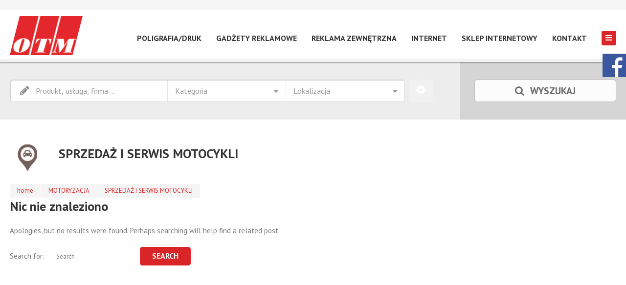

--- FILE ---
content_type: text/html; charset=UTF-8
request_url: http://otm.pl/cat/sprzedaz-i-serwis-motocykli/
body_size: 18969
content:
<!doctype html>
<!--[if IE 8]>
<html lang="pl-PL"  class="lang-pl_PL  ie ie8">
<![endif]-->
<!--[if !(IE 7) | !(IE 8)]><!-->
<html lang="pl-PL" class="lang-pl_PL ">
<!--<![endif]-->
<head>
	<meta charset="UTF-8" />
	<meta name="viewport" content="width=device-width, target-densityDpi=device-dpi" />
	<link rel="profile" href="http://gmpg.org/xfn/11" />
	<link rel="pingback" href="http://otm.pl/xmlrpc.php" />

		<link href="http://otm.pl/wp-content/uploads/favicon.ico" rel="icon" type="image/x-icon" />

			<title>SPRZEDAŻ I SERWIS MOTOCYKLI | Item Categories | OTM Informator | lokalny informator branżowo-kulturalny</title>

	
<script>
(function(i,s,o,g,r,a,m){i['GoogleAnalyticsObject']=r;i[r]=i[r]||function(){
(i[r].q=i[r].q||[]).push(arguments)},i[r].l=1*new Date();a=s.createElement(o),
m=s.getElementsByTagName(o)[0];a.async=1;a.src=g;m.parentNode.insertBefore(a,m)
})(window,document,'script','//www.google-analytics.com/analytics.js','ga');
ga('create', 'UA-40333175-1', 'auto');ga('send', 'pageview');
</script>

<meta name='robots' content='max-image-preview:large' />
<link rel='dns-prefetch' href='//fonts.googleapis.com' />
<link rel='dns-prefetch' href='//s.w.org' />
<link rel="alternate" type="application/rss+xml" title="OTM Informator | lokalny informator branżowo-kulturalny &raquo; Kanał z wpisami" href="http://otm.pl/feed/" />
<link rel="alternate" type="application/rss+xml" title="OTM Informator | lokalny informator branżowo-kulturalny &raquo; Kanał z komentarzami" href="http://otm.pl/comments/feed/" />
<link rel="alternate" type="application/rss+xml" title="Kanał OTM Informator | lokalny informator branżowo-kulturalny &raquo; SPRZEDAŻ I SERWIS MOTOCYKLI Item Category" href="http://otm.pl/cat/sprzedaz-i-serwis-motocykli/feed/" />
		<script type="text/javascript">
			window._wpemojiSettings = {"baseUrl":"https:\/\/s.w.org\/images\/core\/emoji\/13.0.1\/72x72\/","ext":".png","svgUrl":"https:\/\/s.w.org\/images\/core\/emoji\/13.0.1\/svg\/","svgExt":".svg","source":{"concatemoji":"http:\/\/otm.pl\/wp-includes\/js\/wp-emoji-release.min.js?ver=5.7.2"}};
			!function(e,a,t){var n,r,o,i=a.createElement("canvas"),p=i.getContext&&i.getContext("2d");function s(e,t){var a=String.fromCharCode;p.clearRect(0,0,i.width,i.height),p.fillText(a.apply(this,e),0,0);e=i.toDataURL();return p.clearRect(0,0,i.width,i.height),p.fillText(a.apply(this,t),0,0),e===i.toDataURL()}function c(e){var t=a.createElement("script");t.src=e,t.defer=t.type="text/javascript",a.getElementsByTagName("head")[0].appendChild(t)}for(o=Array("flag","emoji"),t.supports={everything:!0,everythingExceptFlag:!0},r=0;r<o.length;r++)t.supports[o[r]]=function(e){if(!p||!p.fillText)return!1;switch(p.textBaseline="top",p.font="600 32px Arial",e){case"flag":return s([127987,65039,8205,9895,65039],[127987,65039,8203,9895,65039])?!1:!s([55356,56826,55356,56819],[55356,56826,8203,55356,56819])&&!s([55356,57332,56128,56423,56128,56418,56128,56421,56128,56430,56128,56423,56128,56447],[55356,57332,8203,56128,56423,8203,56128,56418,8203,56128,56421,8203,56128,56430,8203,56128,56423,8203,56128,56447]);case"emoji":return!s([55357,56424,8205,55356,57212],[55357,56424,8203,55356,57212])}return!1}(o[r]),t.supports.everything=t.supports.everything&&t.supports[o[r]],"flag"!==o[r]&&(t.supports.everythingExceptFlag=t.supports.everythingExceptFlag&&t.supports[o[r]]);t.supports.everythingExceptFlag=t.supports.everythingExceptFlag&&!t.supports.flag,t.DOMReady=!1,t.readyCallback=function(){t.DOMReady=!0},t.supports.everything||(n=function(){t.readyCallback()},a.addEventListener?(a.addEventListener("DOMContentLoaded",n,!1),e.addEventListener("load",n,!1)):(e.attachEvent("onload",n),a.attachEvent("onreadystatechange",function(){"complete"===a.readyState&&t.readyCallback()})),(n=t.source||{}).concatemoji?c(n.concatemoji):n.wpemoji&&n.twemoji&&(c(n.twemoji),c(n.wpemoji)))}(window,document,window._wpemojiSettings);
		</script>
		<style type="text/css">
img.wp-smiley,
img.emoji {
	display: inline !important;
	border: none !important;
	box-shadow: none !important;
	height: 1em !important;
	width: 1em !important;
	margin: 0 .07em !important;
	vertical-align: -0.1em !important;
	background: none !important;
	padding: 0 !important;
}
</style>
	<link rel='stylesheet' id='wp-block-library-css'  href='http://otm.pl/wp-includes/css/dist/block-library/style.min.css?ver=5.7.2' type='text/css' media='all' />
<link rel='stylesheet' id='rs-plugin-settings-css'  href='http://otm.pl/wp-content/plugins/revslider/public/assets/css/settings.css?ver=5.2.2' type='text/css' media='all' />
<style id='rs-plugin-settings-inline-css' type='text/css'>
#rs-demo-id {}
</style>
<link rel='stylesheet' id='jquery-colorbox-css'  href='http://otm.pl/wp-content/themes/directory2/ait-theme/assets/colorbox/colorbox.min.css?ver=1.4.27' type='text/css' media='all' />
<link rel='stylesheet' id='jquery-selectbox-css'  href='http://otm.pl/wp-content/themes/directory2/design/css/libs/jquery.selectbox.css?ver=5.7.2' type='text/css' media='all' />
<link rel='stylesheet' id='jquery-select2-css'  href='http://otm.pl/wp-content/themes/directory2/design/css/libs/jquery.select2-3.5.1.css?ver=5.7.2' type='text/css' media='all' />
<link rel='stylesheet' id='font-awesome-css'  href='http://otm.pl/wp-content/themes/directory2/design/css/libs/font-awesome.css?ver=5.7.2' type='text/css' media='all' />
<link rel='stylesheet' id='jquery-ui-css-css'  href='http://otm.pl/wp-content/themes/directory2/ait-theme/assets/jquery-ui-css/jquery-ui.css?ver=1.8.24' type='text/css' media='all' />
<link rel='stylesheet' id='elm-search-form-base-css'  href='http://otm.pl/wp-content/themes/directory2/ait-theme/elements/search-form/design/css/base-style.css?ver=5.7.2' type='text/css' media='all' />
<link rel='stylesheet' id='google-font-titleFont-css'  href='//fonts.googleapis.com/css?family=PT+Sans%3Aregular%2Citalic%2C700%2C700italic&#038;subset=latin%2Ccyrillic-ext%2Clatin-ext%2Ccyrillic&#038;ver=5.7.2' type='text/css' media='all' />
<link rel='stylesheet' id='google-font-mainFont-css'  href='//fonts.googleapis.com/css?family=PT+Sans%3Aregular%2Citalic%2C700%2C700italic&#038;subset=latin%2Ccyrillic-ext%2Clatin-ext%2Ccyrillic&#038;ver=5.7.2' type='text/css' media='all' />
<link rel='stylesheet' id='ait-theme-main-base-style-css'  href='http://otm.pl/wp-content/uploads/cache/directory2/base-1.49.css?ver=1676920966' type='text/css' media='all' />
<link rel='stylesheet' id='ait-theme-main-style-css'  href='http://otm.pl/wp-content/uploads/cache/directory2/style-1.49.css?ver=1676920966' type='text/css' media='all' />
<style id='ait-theme-main-style-inline-css' type='text/css'>
#elm-header-map-38-main{background-image:none;background-repeat:repeat;background-attachment:scroll;background-position:top center;}#elm-header-map-38-main .carousel-bottom-arrows{margin-top:;}#elm-header-map-38-main.fullsize #elm-header-map-38 .google-map-container{border-left-width:0px;border-right-width:0px;}.elm-header-map-38{clear:both;}#elm-header-video-e55ae39a4b5af4{height:500px;}#elm-header-video-e55ae39a4b5af4 .video-overlay{background-image:none;background-repeat:repeat;background-attachment:scroll;background-position:top center;}.elm-header-video-e55ae39a4b5af4{clear:both;}#elm-search-form-39-main{background-color:#ededed;background-image:none;background-repeat:repeat;background-attachment:scroll;background-position:top center;}#elm-search-form-39-main .carousel-bottom-arrows{margin-top:;}#elm-search-form-39-main{background:none;}#elm-search-form-39{background-color:#ededed;background-image:none;background-repeat:repeat;background-attachment:scroll;background-position:top center;}.search-form-type-3 #elm-search-form-39-main{padding-top:30px;padding-bottom:30px;}.search-form-type-3 #elm-search-form-39-main .elm-search-form{background-color:#ededed;}.search-form-type-3 #elm-search-form-39-main .elm-wrapper{padding-top:40px;}.search-form-type-3 #elm-search-form-39-main .category-search-wrap,.search-form-type-3 #elm-search-form-39-main .location-search-wrap,.search-form-type-3 #elm-search-form-39-main .radius{background:none;}.elm-search-form-39{clear:both;}#elm-content-4-main{background-image:none;background-repeat:repeat;background-attachment:scroll;background-position:top center;}#elm-content-4-main .carousel-bottom-arrows{margin-top:;}.elm-content-4{clear:both;}#elm-comments-5-main{background-image:none;background-repeat:repeat;background-attachment:scroll;background-position:top center;}#elm-comments-5-main .carousel-bottom-arrows{margin-top:;}.elm-comments-5{clear:both;}#elm-rule-37-main{background-image:;background-repeat:;background-attachment:;background-position:;}#elm-rule-37-main .carousel-bottom-arrows{margin-top:;}#elm-rule-37-main{padding-top:px;padding-bottom:px;}#elm-rule-37-main .rule-line .rule-separator{border-color:;}#elm-rule-37-main .rule-boldline .rule-separator{border-color:;}#elm-rule-37-main .rule-dashed .rule-separator{background-color:;}#elm-rule-37-main .rule-shadow .rule-separator{background-color:;}.elm-rule-37{clear:both;}#elm-testimonials-_e890f7075-main{background-image:none;background-repeat:repeat;background-attachment:scroll;background-position:top center;}#elm-testimonials-_e890f7075-main .carousel-bottom-arrows{margin-top:px;}.elm-testimonials-_e890f7075{clear:both;}
</style>
<link rel='stylesheet' id='ait-preloading-effects-css'  href='http://otm.pl/wp-content/uploads/cache/directory2/preloading-1.49.css?ver=1676920966' type='text/css' media='all' />
<link rel='stylesheet' id='ait-typography-style-css'  href='http://otm.pl/wp-content/uploads/cache/directory2/typography-1.49-pl_PL.css?ver=1676920967' type='text/css' media='all' />
<style id='ait-typography-style-inline-css' type='text/css'>
.lang-flags img {
    box-shadow: 0 1px 3px rgba(0, 0, 0, 0.2);
    box-sizing: content-box;
    margin: 0 6px 6px;
padding: 1px;
}
.kwadraty.alert {
    padding: 0px;
    margin-bottom: 0px;
    border: none;
    border-radius: 0px;
}
.kwadraty.column {
    float: left;
    margin-right: 1% !important;
    min-height: 5px;
}
.kolumny{
padding: 0;
margin:0;
}
.kwadraty.elm-wrapper.elm-columns-wrapper.column-grid.column-grid-4.column{
margin-right: 0px;
}
.right-sidebar .elements-sidebar-wrap {
    padding-top: 0px;
}
.column-grid.column-grid-4#elm-columns-_ef49fba9ad03db.column.column-span-1.column-narrow.column-first{
margin-right: 0;
}
#elm-columns-_ef49fba9ad03db{
margin-right:0;
}
.column-grid.column-grid-4#elm-columns-_ef49fba9ad03db.column{
margin-right: 0;
}
.column{
margin-right: 1%;
}
.column-grid-4 .column-span-1 {
    width: 24%;
}
.entry-content img {
    margin-bottom: -1px;
}
.breadcrumbs {
    margin-bottom: 0px;
}
.page-title .page-title-social {
   // display: none;
}
.widget_items .layout-list .item-container .thumb-icon, .widget_newest_item .layout-list .item-container .thumb-icon {
    float: right;
}
.przycisk{
padding: 8px;
background-color: #89ce33;
border-radius: 6px;
max-width: 120px;
text-transform: uppercase;
text-align: center;
font-weight: 900;
margin-top: 7px;
font-family: PT Sans;
font-weight: 700;
font-style: normal;
font-size: 20px;
line-height: 24px;
}
.przycisk2{
background-color: #89ce33;
border-radius: 6px;
height: 46px;
padding: 10px 20px;
box-sizing: border-box;
max-width: 306px;
text-transform: uppercase;
text-align: center;
margin-top: 7px;
font-family: PT Sans;
font-weight: 700;
font-style: normal;
font-size: 20px;
line-height: 24px;
}
.przycisk a{
color: #fff !important;
text-align: center;
}
.przycisk2 a{
color: #fff !important;
text-align: center;
}
.widget_newest_item .layout-list .item-container h4 {
text-transform: uppercase;
    color: #206e9f;
}
.lang-pl_PL .widget_items .item-container h4 {
text-transform: uppercase;
    color: #206e9f;
}
.page-title {
    border-bottom: none;	
}
.page-id-3822.page-share{
display: none;
}
.page-title .page-title-social {
background-color: #fff;
position: absolute;
left: 100%;
bottom: 0px;
top: 0px;
width: 100%;
display: none;
}
.kwadraty img{
border: solid 1px #F0F0F0;
}
.elm-search-form .submit-main-button .searchsubmit2 {
    background: #FCFCFC none repeat scroll 0% 0% padding-box;
    color: #696969;
}
.elm-search-form .submit-main-button .searchsubmit2::selection{
    background: #FCFCFC none repeat scroll 0% 0% padding-box;
    color: #fff;
}
.uform_title {
    display: none;
}
//#uwpqsf_id {
    border: none;
}
//.uwpqsf_class {
    height: 44px;
    background: transparent none repeat scroll 0% 0%;
    color: #777;
    box-sizing: border-box;
    position: relative;
    width: 40%;
    float: left;
    border-right: 1px solid rgba(0, 0, 0, 0.1);
    padding-left: 52px;
    border-radius: 6px 0px 0px 6px;
}
#uwpqsf_id{
  border:1px solid #efefef;
  padding:8px;
border-radius: 6px 6px 6px 6px;
}
 
.uwpqsf_class {
  float:right;
  width: 38%;
  margin-bottom:5px;
  margin-left:0px;
  clear:none;
}
 
.uwpqsf_class::last-child {
  float:right;
  margin-left:0;
}
//.uwpqsf_submit {
  width:100%;
  clear:both;
  text-align:center;
  margin:15px 0;
}
@media only screen and (max-width: 768px) {
  .uwpqsf_class {
    float:none;
    width: 100%;
    margin-left: 0;
    clear:both;
  }
}
input#uwpqsf_id_key {
    width: 80%;
    margin-left: 1%;
    margin-right: 1%;
    border: solid 1px #e6e6e6;
border-radius: 6px 6px 6px 6px;
}
#elm-text-_edd956b794493a-main .elm-wrapper {
    max-width: 100%;
    margin-left: auto;
    margin-right: auto;
    padding: 0;
}
#uwpqsf_btn{
float: right;
right: 0;
margin-left: 100%;
padding-left: 18%;
}
.niebieski{
background-color: #087DBC !important;
}
label.uwpqsf_class.-keyword:before{
position: relative;
content: "";
font-family: "FontAwesome";
right: 2px;
color: #919191;
z-index: 1;
font-size: 0px;
line-height: 0px;
padding-right: 10px;
}

.search-inputs-wrap.ikona:before{
display: none;
}
.search-content.margines{

}
#elm-text-_edd956b794493a-main .elm-wrapper {
    max-width: 1300px;
    padding: 0px 0px;
    margin: auto;
}
#uwpqsf_btn{
}
.uwpqsf_class > label {
    font-family: PT Sans;
font-size: 16px;
margin-top: 5px;
}
.sbHolder .sbToggle::before {
    color: #999;
    font-size: 14px;
}
.uwpqsf_class > span[class*="taxolabel-"]{
font-weight: normal !important;
font-size: 16px;
    line-height: 24px;
}
.sbToogle{
right: 15px;
}
.sbHolder{
margin-right: -15px;
}
#tax-select-1{
width:30%;
border-left: solid 1px #e6e6e6;
}
#tax-select-0{
width:30%;
border-left: solid 1px #e6e6e6;
}
#uwpqsf_id_btn.usfbtn:before{
content: "/f002";
font-family: "FontAwesome";
margin-right: 12px;
vertical-align: middle;
position: relative;
}
input#uwpqsf_id_btn.usfbtn:before{
content: "\f002";
font-family: "FontAwesome";
margin-right: 12px;
vertical-align: middle;
position: relative;
color: #fff;
}
/* #uwpqsf_id_btn{
display: block;
width: 100%;
height: 48px;
padding: 10px 20px;
box-sizing: border-box;
background: #F00 none repeat scroll 0% 0% padding-box;
color: #FFF;
border: 1px solid rgba(0, 0, 0, 0.1);
border-radius: 6px;
outline: medium none;
text-align: center;
text-transform: uppercase;
transition: all 0.3s ease 0s;
font-size: 20px;
}*/
input#uwpqsf_id_btn.usfbtn{

}
.page-id-3822.page-title.page-title-social{
display: none;
}
#post-3822.page-title .page-title-social{
display: none;
}
.ait-sc-button.simple .title {
    font-size: 20px;
    line-height: 18px;
}
.przycisk-wyd .textwidget{
font-size: 20px;
    padding: 20px 0px 0px !important;
}
.page-id-3939 .przycisk-wyd{
display: none;
}

.sidebar-right-area {
margin-top: 25px;
}

.ajde_evcal_calendar {
background-color: #f4f4f4;
}
</style>
<link rel='stylesheet' id='sos-style-css'  href='http://otm.pl/wp-content/plugins/soslider-social-slider/css/sos_style.min.css?ver=5.7.2' type='text/css' media='all' />
<script type='text/javascript' id='jquery-core-js-extra'>
/* <![CDATA[ */
var AitSettings = {"home":{"url":"http:\/\/otm.pl"},"ajax":{"url":"http:\/\/otm.pl\/wp-admin\/admin-ajax.php","actions":[]},"paths":{"theme":"http:\/\/otm.pl\/wp-content\/themes\/directory2","css":"http:\/\/otm.pl\/wp-content\/themes\/directory2\/design\/css","js":"http:\/\/otm.pl\/wp-content\/themes\/directory2\/design\/js","img":"http:\/\/otm.pl\/wp-content\/themes\/directory2\/design\/img"},"l10n":{"datetimes":{"dateFormat":"dd\/mm\/yy","startOfWeek":"1"}}};
/* ]]> */
</script>
<script type='text/javascript' src='http://otm.pl/wp-includes/js/jquery/jquery.min.js?ver=3.5.1' id='jquery-core-js'></script>
<script type='text/javascript' src='http://otm.pl/wp-includes/js/jquery/jquery-migrate.min.js?ver=3.3.2' id='jquery-migrate-js'></script>
<script type='text/javascript' src='http://otm.pl/wp-content/plugins/revslider/public/assets/js/jquery.themepunch.tools.min.js?ver=5.2.2' id='tp-tools-js'></script>
<script type='text/javascript' src='http://otm.pl/wp-content/plugins/revslider/public/assets/js/jquery.themepunch.revolution.min.js?ver=5.2.2' id='revmin-js'></script>
<link rel="https://api.w.org/" href="http://otm.pl/wp-json/" /><link rel="EditURI" type="application/rsd+xml" title="RSD" href="http://otm.pl/xmlrpc.php?rsd" />
<link rel="wlwmanifest" type="application/wlwmanifest+xml" href="http://otm.pl/wp-includes/wlwmanifest.xml" /> 
<meta name="generator" content="WordPress 5.7.2" />
<meta name="generator" content="Powered by Slider Revolution 5.2.2 - responsive, Mobile-Friendly Slider Plugin for WordPress with comfortable drag and drop interface." />
<link rel="icon" href="http://otm.pl/wp-content/uploads/cropped-logo-512x512-bez-tła-32x32.png" sizes="32x32" />
<link rel="icon" href="http://otm.pl/wp-content/uploads/cropped-logo-512x512-bez-tła-192x192.png" sizes="192x192" />
<link rel="apple-touch-icon" href="http://otm.pl/wp-content/uploads/cropped-logo-512x512-bez-tła-180x180.png" />
<meta name="msapplication-TileImage" content="http://otm.pl/wp-content/uploads/cropped-logo-512x512-bez-tła-270x270.png" />

	
</head>


<body class="archive tax-ait-items term-sprzedaz-i-serwis-motocykli term-637 element-sidebars-boundary-start element-content element-sidebars-boundary-end element-page-title element-seo element-search-form layout-wide sticky-menu-enabled  search-form-type-1 breadcrumbs-enabled">

	<div id="page" class="hfeed page-container header-one">


		<header id="masthead" class="site-header" role="banner">

			<div class="top-bar">
				<div class="grid-main">

					<div class="top-bar-tools">

					</div>
					<p class="site-description"></p>

				</div>
			</div>
				<div class="header-container grid-main">

					<div class="site-logo">
						<a href="http://otm.pl/" title="OTM Informator | lokalny informator branżowo-kulturalny" rel="home"><img src="http://otm.pl/wp-content/uploads/Beznazwy-2.png" alt="logo" /></a>

					</div>

					<div class="menu-container">
						<nav class="main-nav menu-hidden" role="navigation" data-menucollapse=1228>

							<div class="main-nav-wrap">
								<h3 class="menu-toggle">Menu</h3>
<div class="nav-menu-container nav-menu-main megaWrapper"><ul id="menu-main-menu" class="ait-megamenu"><li id="menu-item-6669" class="menu-item menu-item-type-post_type menu-item-object-page"><a href="http://otm.pl/home-page-2/">POLIGRAFIA/DRUK</a></li>
<li id="menu-item-5949" class="menu-item menu-item-type-post_type menu-item-object-page"><a href="http://otm.pl/gadzety-reklamowe/">GADŻETY REKLAMOWE</a></li>
<li id="menu-item-6699" class="menu-item menu-item-type-post_type menu-item-object-page"><a href="http://otm.pl/reklama-zewnetrzna/">REKLAMA ZEWNĘTRZNA</a></li>
<li id="menu-item-6698" class="menu-item menu-item-type-post_type menu-item-object-page"><a href="http://otm.pl/internet/">INTERNET</a></li>
<li id="menu-item-6645" class="menu-item menu-item-type-custom menu-item-object-custom"><a target="_blank" href="http://otm24.com.pl">SKLEP INTERNETOWY</a></li>
<li id="menu-item-4434" class="menu-item menu-item-type-post_type menu-item-object-page"><a href="http://otm.pl/kontakt/">KONTAKT</a></li>
<li id="menu-item-6702" class="menu-item menu-item-type-post_type menu-item-object-page menu-item-home"><a href="http://otm.pl/">Home page</a></li>
<li id="menu-item-5973" class="menu-item menu-item-type-post_type menu-item-object-page"><a href="http://otm.pl/informatory-lokalne/">INFORMATORY LOKALNE</a></li>
<li id="menu-item-5961" class="menu-item menu-item-type-post_type menu-item-object-page menu-item-has-children"><a href="http://otm.pl/home-page-2/">KATALOG FIRM LOKALNYCH</a>
<ul class="sub-menu">
	<li id="menu-item-3945" class="menu-item menu-item-type-taxonomy menu-item-object-ait-items"><a href="http://otm.pl/cat/zdrowie/">ZDROWIE</a></li>
	<li id="menu-item-3972" class="menu-item menu-item-type-taxonomy menu-item-object-ait-items"><a href="http://otm.pl/cat/uroda/">URODA</a></li>
	<li id="menu-item-3970" class="menu-item menu-item-type-taxonomy menu-item-object-ait-items"><a href="http://otm.pl/cat/sport-hobby/">SPORT / HOBBY</a></li>
	<li id="menu-item-3971" class="menu-item menu-item-type-taxonomy menu-item-object-ait-items"><a href="http://otm.pl/cat/gastronomia-turystyka/">GASTRONOMIA / TURYSTYKA</a></li>
	<li id="menu-item-3967" class="menu-item menu-item-type-taxonomy menu-item-object-ait-items"><a href="http://otm.pl/cat/dom-ogrod/">DOM / OGRÓD</a></li>
	<li id="menu-item-3946" class="menu-item menu-item-type-taxonomy menu-item-object-ait-items"><a href="http://otm.pl/cat/budowa-remont/">BUDOWA / REMONT</a></li>
	<li id="menu-item-4014" class="menu-item menu-item-type-taxonomy menu-item-object-ait-items"><a href="http://otm.pl/cat/nieruchomosci/">NIERUCHOMOŚCI</a></li>
	<li id="menu-item-3969" class="menu-item menu-item-type-taxonomy menu-item-object-ait-items"><a href="http://otm.pl/cat/finanse-ubezpieczenia/">FINANSE / UBEZPIECZENIA</a></li>
	<li id="menu-item-3965" class="menu-item menu-item-type-taxonomy menu-item-object-ait-items"><a href="http://otm.pl/cat/edukacja-rozwoj/">EDUKACJA / ROZWÓJ</a></li>
	<li id="menu-item-4065" class="menu-item menu-item-type-taxonomy menu-item-object-ait-items"><a href="http://otm.pl/cat/dla-dzieci/">DLA DZIECI</a></li>
	<li id="menu-item-4066" class="menu-item menu-item-type-taxonomy menu-item-object-ait-items"><a href="http://otm.pl/cat/dla-zwierzat/">DLA ZWIERZĄT</a></li>
	<li id="menu-item-4067" class="menu-item menu-item-type-taxonomy menu-item-object-ait-items"><a href="http://otm.pl/cat/praca/">PRACA</a></li>
	<li id="menu-item-3968" class="menu-item menu-item-type-taxonomy menu-item-object-ait-items current-ait-items-ancestor"><a href="http://otm.pl/cat/motoryzacja/">MOTORYZACJA</a></li>
	<li id="menu-item-4013" class="menu-item menu-item-type-taxonomy menu-item-object-ait-items"><a href="http://otm.pl/cat/uslugi/">USŁUGI</a></li>
	<li id="menu-item-3966" class="menu-item menu-item-type-taxonomy menu-item-object-ait-items"><a href="http://otm.pl/cat/sklepy/">SKLEPY</a></li>
	<li id="menu-item-4068" class="menu-item menu-item-type-taxonomy menu-item-object-ait-items"><a href="http://otm.pl/cat/ogloszenia-drobne/">OGŁOSZENIA DROBNE</a></li>
	<li id="menu-item-3834" class="menu-item menu-item-type-post_type menu-item-object-page"><a href="http://otm.pl/zglos-swoja-firme/">DODAJ FIRMĘ</a></li>
</ul>
</li>
</ul></div>							</div>
						</nav>
					</div>

				</div>


			</header><!-- #masthead -->

		<div class="sticky-menu menu-container" >
			<div class="grid-main">
				<div class="site-logo">
					<a href="http://otm.pl/" title="OTM Informator | lokalny informator branżowo-kulturalny" rel="home"><img src="http://otm.pl/wp-content/uploads/Beznazwy-2.png" alt="logo" /></a>
				</div>
				<nav class="main-nav menu-hidden" data-menucollapse=1228>
					<!-- wp menu here -->
				</nav>
			</div>
		</div>








<div class="header-layout element-map-enabled">
	<div class="header-element-wrap">
	</div>
	<div class="header-search-wrap">





<div id="elm-search-form-39-main" class="elm-search-form-main">


<div id="elm-search-form-39" class="elm-search-form">

	<div id="elm-search-form-39-container" class="search-form-container search-type-1">
		<form action="http://otm.pl/" method="get" class="main-search-form">

			<div class="elm-wrapper">
				<div class="inputs-container">
					<div class="search-shadow"></div>
					<div class="search-content">
					 		<div class="search-inputs-wrap">
										<span class="searchinput-wrap"><input type="text" name="s" id="searchinput-text" placeholder="Produkt, usługa, firma ..." class="searchinput" value="" /></span>


											<div class="category-search-wrap" data-position="first">
			<span class="category-clear"><i class="fa fa-times"></i></span>

			<select data-placeholder="Kategoria" name="category" class="category-search default-disabled" style="display: none;">
			<option></option>
			<option value="263">BUDOWA REMONT</option><option value="930">&nbsp;&nbsp;BUDOWANIE DOMÓW</option><option value="320">&nbsp;&nbsp;DOCIEPLENIA-TYNKI</option><option value="856">&nbsp;&nbsp;HURTOWNIA STALI</option><option value="330">&nbsp;&nbsp;INSTALACJE</option><option value="331">&nbsp;&nbsp;&nbsp;&nbsp;ANTENY/ TV / SAT</option><option value="916">&nbsp;&nbsp;&nbsp;&nbsp;AUTOMATYKA BRAM</option><option value="332">&nbsp;&nbsp;&nbsp;&nbsp;AUTOMATYKA DOMÓW</option><option value="333">&nbsp;&nbsp;&nbsp;&nbsp;ELEKTRYCZNE</option><option value="926">&nbsp;&nbsp;&nbsp;&nbsp;FOTOWOLTAIKA</option><option value="334">&nbsp;&nbsp;&nbsp;&nbsp;GAZOWE</option><option value="335">&nbsp;&nbsp;&nbsp;&nbsp;GRZEWCZE</option><option value="336">&nbsp;&nbsp;&nbsp;&nbsp;HYDRAULICZNE</option><option value="337">&nbsp;&nbsp;&nbsp;&nbsp;KLIMATYZACJA-WENTYLACJA</option><option value="338">&nbsp;&nbsp;&nbsp;&nbsp;KOMINY</option><option value="340">&nbsp;&nbsp;&nbsp;&nbsp;WODNO-KANALIZACYJNE</option><option value="322">&nbsp;&nbsp;KOLEKTORY SŁONECZNE</option><option value="321">&nbsp;&nbsp;MASZYNY I SPRZĘT BUDOWLANY</option><option value="932">&nbsp;&nbsp;&nbsp;&nbsp;MINIKOPARKA</option><option value="864">&nbsp;&nbsp;&nbsp;&nbsp;PODNOŚNIKI KOSZOWE</option><option value="315">&nbsp;&nbsp;MATERIAŁY BUDOWLANE/REMONTOWE</option><option value="316">&nbsp;&nbsp;&nbsp;&nbsp;BETON-FUNDAMENTY</option><option value="318">&nbsp;&nbsp;&nbsp;&nbsp;CEGŁA</option><option value="645">&nbsp;&nbsp;&nbsp;&nbsp;CEMENT</option><option value="633">&nbsp;&nbsp;&nbsp;&nbsp;DREWNO</option><option value="789">&nbsp;&nbsp;&nbsp;&nbsp;FARBY</option><option value="345">&nbsp;&nbsp;&nbsp;&nbsp;GLAZURA / TERAKOTA</option><option value="347">&nbsp;&nbsp;&nbsp;&nbsp;KAMIEŃ</option><option value="323">&nbsp;&nbsp;&nbsp;&nbsp;KOSTKA BRUKOWA</option><option value="790">&nbsp;&nbsp;&nbsp;&nbsp;LAKIERY</option><option value="787">&nbsp;&nbsp;&nbsp;&nbsp;METAL</option><option value="940">&nbsp;&nbsp;&nbsp;&nbsp;PIACH</option><option value="852">&nbsp;&nbsp;&nbsp;&nbsp;PŁYTKI</option><option value="327">&nbsp;&nbsp;&nbsp;&nbsp;STAL</option><option value="311">&nbsp;&nbsp;PROJEKTY / DORADZTWO TECHNICZNE</option><option value="312">&nbsp;&nbsp;&nbsp;&nbsp;ARCHITEKCI</option><option value="313">&nbsp;&nbsp;&nbsp;&nbsp;DORADZTWO ENERGETYCZNE</option><option value="314">&nbsp;&nbsp;&nbsp;&nbsp;GEODETA / NADZÓR BUDOWLANY</option><option value="326">&nbsp;&nbsp;SKŁADY BUDOWLANE</option><option value="328">&nbsp;&nbsp;STUDNIE-ZBIORNIKI-SZAMBA</option><option value="354">&nbsp;&nbsp;USŁUGI-BUDOWLANE / REMONTOWE / WYKOŃCZENIOWE</option><option value="656">&nbsp;&nbsp;&nbsp;&nbsp;CIĘCIE LASEREM</option><option value="356">&nbsp;&nbsp;&nbsp;&nbsp;CYKLINOWANIE</option><option value="434">&nbsp;&nbsp;&nbsp;&nbsp;DOCIEPLENIA</option><option value="937">&nbsp;&nbsp;&nbsp;&nbsp;DRENAŻE</option><option value="630">&nbsp;&nbsp;&nbsp;&nbsp;KAMIENIARSTWO</option><option value="357">&nbsp;&nbsp;&nbsp;&nbsp;MALOWANIE</option><option value="816">&nbsp;&nbsp;&nbsp;&nbsp;PIASKOWANIE</option><option value="933">&nbsp;&nbsp;&nbsp;&nbsp;PRZYŁĄCZA</option><option value="358">&nbsp;&nbsp;&nbsp;&nbsp;REMONT</option><option value="524">&nbsp;&nbsp;&nbsp;&nbsp;ROZBIÓRKI</option><option value="353">&nbsp;&nbsp;&nbsp;&nbsp;STOLARSTWO / DEKARSTWO</option><option value="359">&nbsp;&nbsp;&nbsp;&nbsp;WYKOŃCZENIÓWKA</option><option value="523">&nbsp;&nbsp;&nbsp;&nbsp;WYKOPY</option><option value="743">&nbsp;&nbsp;&nbsp;&nbsp;WYLEWKI</option><option value="803">&nbsp;&nbsp;&nbsp;&nbsp;WYPOŻYCZALNIA ELEKTRONARZĘDZI</option><option value="802">&nbsp;&nbsp;&nbsp;&nbsp;WYPOŻYCZALNIA RUSZTOWAŃ</option><option value="934">&nbsp;&nbsp;&nbsp;&nbsp;WYWÓZ GRUZU</option><option value="394">DLA DZIECI</option><option value="541">&nbsp;&nbsp;ANGIELSKI</option><option value="542">&nbsp;&nbsp;LOGOPEDA</option><option value="538">&nbsp;&nbsp;ODZIEŻ DZIECIĘCA</option><option value="508">&nbsp;&nbsp;ORGANIZACJA PRZYJĘĆ DLA DZIECI</option><option value="398">&nbsp;&nbsp;SALE ZABAW</option><option value="401">&nbsp;&nbsp;ZAJĘCIA DODATKOWE</option><option value="395">DLA ZWIERZĄT</option><option value="496">&nbsp;&nbsp;KARMA</option><option value="625">&nbsp;&nbsp;PENSJONATY / HOTELE</option><option value="507">&nbsp;&nbsp;STRZYŻENIE / PIELĘGNACJA</option><option value="528">&nbsp;&nbsp;SZKOLENIA / KURSY</option><option value="264">DOM OGRÓD</option><option value="861">&nbsp;&nbsp;ARTYKUŁY KUCHENNE</option><option value="342">&nbsp;&nbsp;BALUSTRADY</option><option value="905">&nbsp;&nbsp;CHOINKI</option><option value="319">&nbsp;&nbsp;DACHY</option><option value="349">&nbsp;&nbsp;DRZWI / OKNA / PARAPETY</option><option value="623">&nbsp;&nbsp;DYWANY</option><option value="733">&nbsp;&nbsp;HURTOWNIA ELEKTRYCZNA</option><option value="907">&nbsp;&nbsp;&nbsp;&nbsp;ILUMINACJE ŚWIĄTECZNE</option><option value="902">&nbsp;&nbsp;&nbsp;&nbsp;KABLE I PRZEWODY</option><option value="906">&nbsp;&nbsp;&nbsp;&nbsp;LAMPKI</option><option value="904">&nbsp;&nbsp;&nbsp;&nbsp;OŚWIETLENIA ŚWIĄTECZNE</option><option value="903">&nbsp;&nbsp;&nbsp;&nbsp;ŻARÓWKI I ŚWIETLÓWKI</option><option value="655">&nbsp;&nbsp;HURTOWNIA OPAŁU</option><option value="348">&nbsp;&nbsp;KOMINKI</option><option value="521">&nbsp;&nbsp;KOSIARKI SPALINOWE</option><option value="514">&nbsp;&nbsp;MARKIZY</option><option value="622">&nbsp;&nbsp;MEBLE UŻYWANE</option><option value="419">&nbsp;&nbsp;OGRÓD</option><option value="420">&nbsp;&nbsp;&nbsp;&nbsp;ARANŻACJE</option><option value="379">&nbsp;&nbsp;&nbsp;&nbsp;BASENY</option><option value="794">&nbsp;&nbsp;&nbsp;&nbsp;DOMKI OGRODOWE</option><option value="380">&nbsp;&nbsp;&nbsp;&nbsp;MEBLE OGRODOWE</option><option value="381">&nbsp;&nbsp;&nbsp;&nbsp;NAWODNIENIA</option><option value="855">&nbsp;&nbsp;&nbsp;&nbsp;PIELĘGNACJA OGRODÓW</option><option value="382">&nbsp;&nbsp;&nbsp;&nbsp;SKLEPY OGRODNICZE</option><option value="383">&nbsp;&nbsp;&nbsp;&nbsp;SZKÓŁKI</option><option value="626">&nbsp;&nbsp;&nbsp;&nbsp;TRAWA Z ROLKI</option><option value="384">&nbsp;&nbsp;&nbsp;&nbsp;USŁUGI OGRODNICZE</option><option value="417">&nbsp;&nbsp;&nbsp;&nbsp;WYCINKA DRZEW</option><option value="795">&nbsp;&nbsp;&nbsp;&nbsp;ZADASZENIA</option><option value="786">&nbsp;&nbsp;&nbsp;&nbsp;ZIEMIA</option><option value="317">&nbsp;&nbsp;OGRODZENIA-BRAMY</option><option value="913">&nbsp;&nbsp;&nbsp;&nbsp;OGRODZENIA MUROWANE</option><option value="325">&nbsp;&nbsp;OGRZEWANIE</option><option value="939">&nbsp;&nbsp;OPAŁ</option><option value="923">&nbsp;&nbsp;&nbsp;&nbsp;CIĘCIE DREWNA</option><option value="613">&nbsp;&nbsp;&nbsp;&nbsp;DREWNO / WĘGIEL</option><option value="851">&nbsp;&nbsp;&nbsp;&nbsp;SKŁAD OPAŁU</option><option value="350">&nbsp;&nbsp;PODŁOGI / PARKIETY</option><option value="351">&nbsp;&nbsp;ROLETY / ŻALUZJE</option><option value="732">&nbsp;&nbsp;SCHODY/ PODŁOGI</option><option value="938">&nbsp;&nbsp;SERWIS</option><option value="469">&nbsp;&nbsp;&nbsp;&nbsp;SERWIS ELEKTRONARZĘDZI</option><option value="516">&nbsp;&nbsp;&nbsp;&nbsp;SERWIS KOMPUTEROWY</option><option value="513">&nbsp;&nbsp;&nbsp;&nbsp;SERWIS ROLET</option><option value="430">&nbsp;&nbsp;&nbsp;&nbsp;SERWIS TELEFON</option><option value="747">&nbsp;&nbsp;&nbsp;&nbsp;SERWIS WENTYLACJI-KLIMATYZACJI</option><option value="418">&nbsp;&nbsp;USŁUGI</option><option value="375">&nbsp;&nbsp;&nbsp;&nbsp;KOMINIARZE</option><option value="376">&nbsp;&nbsp;&nbsp;&nbsp;MONITORING-OCHRONA</option><option value="896">&nbsp;&nbsp;&nbsp;&nbsp;ODŚNIEŻANIE</option><option value="466">&nbsp;&nbsp;&nbsp;&nbsp;PRALNIA / KARCHER</option><option value="427">&nbsp;&nbsp;&nbsp;&nbsp;SKUP ZŁOMU</option><option value="922">&nbsp;&nbsp;&nbsp;&nbsp;SKŁADANIE MEBLI</option><option value="372">&nbsp;&nbsp;&nbsp;&nbsp;SPRZĄTANIE</option><option value="377">&nbsp;&nbsp;&nbsp;&nbsp;SZKLARZ</option><option value="620">&nbsp;&nbsp;&nbsp;&nbsp;TAPICER</option><option value="373">&nbsp;&nbsp;&nbsp;&nbsp;WYWÓZ NIECZYSTOŚCI</option><option value="753">&nbsp;&nbsp;&nbsp;&nbsp;WYWÓZ ŚMIECI</option><option value="360">&nbsp;&nbsp;WYPOSAŻENIE WNĘTRZ</option><option value="366">&nbsp;&nbsp;&nbsp;&nbsp;ARTYKUŁY DEKORACYJNE</option><option value="367">&nbsp;&nbsp;&nbsp;&nbsp;FIRANY / ZASŁONY</option><option value="369">&nbsp;&nbsp;&nbsp;&nbsp;MEBLE</option><option value="517">&nbsp;&nbsp;&nbsp;&nbsp;MEBLE KUCHENNE</option><option value="362">&nbsp;&nbsp;&nbsp;&nbsp;SPRZĘT AGD</option><option value="364">&nbsp;&nbsp;&nbsp;&nbsp;WYPOSAŻENIE ŁAZIENEK</option><option value="515">&nbsp;&nbsp;&nbsp;&nbsp;ŻALUZJE</option><option value="854">&nbsp;&nbsp;WYPOSAŻENIE ŁAZIENKI</option><option value="265">EDUKACJA / ROZWÓJ</option><option value="845">&nbsp;&nbsp;EDUKACJA DOMOWA</option><option value="944">&nbsp;&nbsp;KOREPETYCJE</option><option value="843">&nbsp;&nbsp;SZKOŁY / PRZEDSZKOLA</option><option value="268">FINANSE / UBEZPIECZENIA</option><option value="527">&nbsp;&nbsp;KANTOR</option><option value="411">&nbsp;&nbsp;KREDYTY / POŻYCZKI</option><option value="439">&nbsp;&nbsp;KSIĘGOWOŚĆ</option><option value="762">&nbsp;&nbsp;LEASINGI</option><option value="500">&nbsp;&nbsp;LOMBARDY</option><option value="604">&nbsp;&nbsp;UBEZPIECZENIA KOMUKACYJNE</option><option value="603">&nbsp;&nbsp;UBEZPIECZENIA MAJĄTKOWE</option><option value="606">&nbsp;&nbsp;UBEZPIECZENIA TURYSTYCZNE</option><option value="605">&nbsp;&nbsp;UBEZPIECZENIA ZDROWOTNE / NA ŻYCIE</option><option value="270">GASTRONOMIA / TURYSTYKA</option><option value="421">&nbsp;&nbsp;CATERING</option><option value="764">&nbsp;&nbsp;CUKIERNIE</option><option value="801">&nbsp;&nbsp;PIZZERIA</option><option value="403">&nbsp;&nbsp;RESTAURACJE</option><option value="488">&nbsp;&nbsp;SALE WESELNE</option><option value="267">MOTORYZACJA</option><option value="870">&nbsp;&nbsp;AKUMULATORY</option><option value="601">&nbsp;&nbsp;AUTO-GAZ</option><option value="599">&nbsp;&nbsp;BLACHARSTWO</option><option value="506">&nbsp;&nbsp;CZĘŚCI SAMOCHODOWE</option><option value="600">&nbsp;&nbsp;DIAGNOSTYKA KOMPUTEROWA</option><option value="490">&nbsp;&nbsp;HAKI HOLOWNICZE</option><option value="598">&nbsp;&nbsp;KLIMATYZACJA</option><option value="751">&nbsp;&nbsp;KOSMETYKA SAMOCHODOWA</option><option value="501">&nbsp;&nbsp;LAKIERNICTWO</option><option value="618">&nbsp;&nbsp;LEGALIZACJA BUTLI</option><option value="729">&nbsp;&nbsp;MECHANIKA</option><option value="504">&nbsp;&nbsp;MYJNIA SAMOCHODOWA</option><option value="637">&nbsp;&nbsp;SPRZEDAŻ I SERWIS MOTOCYKLI</option><option value="503">&nbsp;&nbsp;STACJE KONTROLI POJAZDÓW</option><option value="505">&nbsp;&nbsp;WARSZTATY</option><option value="597">&nbsp;&nbsp;WULKANIZACJA</option><option value="473">&nbsp;&nbsp;WYPOŻYCZALNIE PRZYCZEP I LAWET</option><option value="274">NIERUCHOMOŚCI</option><option value="781">&nbsp;&nbsp;KUPNO / SPRZEDAŻ / WYNAJEM</option><option value="607">&nbsp;&nbsp;WYCENA NIERUCHOMOŚCI</option><option value="397">OGŁOSZENIA DROBNE</option><option value="396">PRACA</option><option value="266">SKLEPY</option><option value="741">&nbsp;&nbsp;ARTYKUŁY CHEMICZNE</option><option value="797">&nbsp;&nbsp;ARTYKUŁY DLA DZIECI</option><option value="596">&nbsp;&nbsp;BIURO PODRÓŻY</option><option value="777">&nbsp;&nbsp;E-PAPIEROSY</option><option value="739">&nbsp;&nbsp;FLAGI</option><option value="409">&nbsp;&nbsp;KWIACIARNIA</option><option value="464">&nbsp;&nbsp;MODA</option><option value="745">&nbsp;&nbsp;SKLEP MEBLOWY</option><option value="465">&nbsp;&nbsp;SKLEP OBUWNICZY</option><option value="737">&nbsp;&nbsp;SKLEP RYBNY</option><option value="493">&nbsp;&nbsp;SKLEP WĘDKARSKI</option><option value="819">&nbsp;&nbsp;SKLEP Z FAJERWERKAMI</option><option value="491">&nbsp;&nbsp;SKLEPY BHP</option><option value="735">&nbsp;&nbsp;SKLEPY MONOPOLOWE</option><option value="441">&nbsp;&nbsp;SKLEPY ROWEROWE</option><option value="497">&nbsp;&nbsp;SKLEPY Z TELEFONAMI</option><option value="796">&nbsp;&nbsp;SKLEPY Z WĘDLINĄ</option><option value="269">SPORT / HOBBY</option><option value="533">&nbsp;&nbsp;AEROBIK</option><option value="769">&nbsp;&nbsp;FITNESS</option><option value="726">&nbsp;&nbsp;KARATE</option><option value="727">&nbsp;&nbsp;KICKBOXING</option><option value="776">&nbsp;&nbsp;KLUBY SPORTOWE</option><option value="798">&nbsp;&nbsp;ŚCIANKI WSPINACZKOWE</option><option value="755">&nbsp;&nbsp;TANIEC</option><option value="800">&nbsp;&nbsp;WAKEBOARDING</option><option value="946">STOMATOLOGIA</option><option value="825">&nbsp;&nbsp;STOMATOLOGIA ZACHOWAWCZA</option><option value="892">TERAPIA TLENOWA</option><option value="271">URODA</option><option value="767">&nbsp;&nbsp;FRYZJER</option><option value="707">&nbsp;&nbsp;KRIOLIZA</option><option value="703">&nbsp;&nbsp;MODELOWANIE KONTURÓW TWARZY</option><option value="768">&nbsp;&nbsp;USŁUGI KOSMETYCZNE</option><option value="272">USŁUGI</option><option value="611">&nbsp;&nbsp;AUTOBUSY</option><option value="610">&nbsp;&nbsp;BUSY</option><option value="617">&nbsp;&nbsp;GAZ</option><option value="424">&nbsp;&nbsp;INFORMATYCZNE</option><option value="412">&nbsp;&nbsp;INTERNET</option><option value="638">&nbsp;&nbsp;SERWIS ROWERÓW</option><option value="857">&nbsp;&nbsp;STUDIO TATUAŻU</option><option value="612">&nbsp;&nbsp;TAXI</option><option value="730">&nbsp;&nbsp;TRANSPORT SAMOCHODEM CIĘŻAROWYM</option><option value="766">&nbsp;&nbsp;USŁUGI KRAWIECKIE</option><option value="438">&nbsp;&nbsp;USŁUGI KSIĘGOWE</option><option value="858">&nbsp;&nbsp;USŁUGI KURIERSKIE</option><option value="631">&nbsp;&nbsp;USŁUGI POGRZEBOWE</option><option value="653">&nbsp;&nbsp;USŁUGI SPRZĄTAJĄCE</option><option value="783">&nbsp;&nbsp;WYNAJEM SAL</option><option value="848">&nbsp;&nbsp;ZAKŁAD KRAWIECKI</option><option value="942">WYPOŻYCZALNIE</option><option value="273">ZDROWIE</option><option value="307">&nbsp;&nbsp;APTEKI</option><option value="774">&nbsp;&nbsp;BADANIA</option><option value="680">&nbsp;&nbsp;&nbsp;&nbsp;CYTOLOGIA</option><option value="665">&nbsp;&nbsp;&nbsp;&nbsp;EKG</option><option value="679">&nbsp;&nbsp;&nbsp;&nbsp;GASTROSKOPIA</option><option value="666">&nbsp;&nbsp;&nbsp;&nbsp;HOLTER Z EKG</option><option value="685">&nbsp;&nbsp;&nbsp;&nbsp;KIEROWCÓW</option><option value="667">&nbsp;&nbsp;&nbsp;&nbsp;KOMPUTEROWE WZROKU</option><option value="950">&nbsp;&nbsp;&nbsp;&nbsp;KTG</option><option value="670">&nbsp;&nbsp;&nbsp;&nbsp;LABORATORYJNE / DIAGNOSTYCZNE</option><option value="839">&nbsp;&nbsp;&nbsp;&nbsp;PUNKT POBRAŃ</option><option value="706">&nbsp;&nbsp;&nbsp;&nbsp;REKTOSKOPIA</option><option value="686">&nbsp;&nbsp;&nbsp;&nbsp;RTG</option><option value="681">&nbsp;&nbsp;&nbsp;&nbsp;SPIROMETRIA</option><option value="682">&nbsp;&nbsp;&nbsp;&nbsp;TESTY ALERGOLOGICZNE</option><option value="842">&nbsp;&nbsp;&nbsp;&nbsp;TOMOGRAFIA KOMPUTEROWA</option><option value="664">&nbsp;&nbsp;&nbsp;&nbsp;USG</option><option value="279">&nbsp;&nbsp;LEKARZE SPECJALIŚCI</option><option value="291">&nbsp;&nbsp;&nbsp;&nbsp;ALERGOLOG</option><option value="292">&nbsp;&nbsp;&nbsp;&nbsp;CHIRURG</option><option value="836">&nbsp;&nbsp;&nbsp;&nbsp;CHIRURG STOMATOLOG</option><option value="293">&nbsp;&nbsp;&nbsp;&nbsp;DERMATOLOG</option><option value="294">&nbsp;&nbsp;&nbsp;&nbsp;ENDOKRYNOLOG</option><option value="295">&nbsp;&nbsp;&nbsp;&nbsp;GASTROLOG / GASTROENTEROLOG</option><option value="296">&nbsp;&nbsp;&nbsp;&nbsp;GINEKOLOG</option><option value="297">&nbsp;&nbsp;&nbsp;&nbsp;INTERNISTA</option><option value="298">&nbsp;&nbsp;&nbsp;&nbsp;KARDIOLOG</option><option value="299">&nbsp;&nbsp;&nbsp;&nbsp;LARYNGOLOG</option><option value="699">&nbsp;&nbsp;&nbsp;&nbsp;MEDYCYNA ESTETYCZNA</option><option value="698">&nbsp;&nbsp;&nbsp;&nbsp;MEDYCYNA PRACY</option><option value="712">&nbsp;&nbsp;&nbsp;&nbsp;MEDYCYNA RODZINNA</option><option value="303">&nbsp;&nbsp;&nbsp;&nbsp;NEFROLOG</option><option value="673">&nbsp;&nbsp;&nbsp;&nbsp;NEUROLOG</option><option value="302">&nbsp;&nbsp;&nbsp;&nbsp;OKULISTA</option><option value="300">&nbsp;&nbsp;&nbsp;&nbsp;ORTODONTA</option><option value="684">&nbsp;&nbsp;&nbsp;&nbsp;ORTOPEDA</option><option value="301">&nbsp;&nbsp;&nbsp;&nbsp;PEDIATRA</option><option value="826">&nbsp;&nbsp;&nbsp;&nbsp;PERIODONTOLOG</option><option value="725">&nbsp;&nbsp;&nbsp;&nbsp;PODOLOG</option><option value="669">&nbsp;&nbsp;&nbsp;&nbsp;PROKTOLOG</option><option value="943">&nbsp;&nbsp;&nbsp;&nbsp;PSYCHOLOG / PSYCHIATRA</option><option value="683">&nbsp;&nbsp;&nbsp;&nbsp;PULMOLOG</option><option value="676">&nbsp;&nbsp;&nbsp;&nbsp;REUMATOLOG</option><option value="674">&nbsp;&nbsp;&nbsp;&nbsp;SEKSUOLOG</option><option value="280">&nbsp;&nbsp;&nbsp;&nbsp;STOMATOLOG</option><option value="675">&nbsp;&nbsp;&nbsp;&nbsp;UROLOG</option><option value="306">&nbsp;&nbsp;MEDYCYNA NIEKONWENCJONALNA</option><option value="392">&nbsp;&nbsp;&nbsp;&nbsp;NATUROPATA</option><option value="822">&nbsp;&nbsp;NZOZ</option><option value="309">&nbsp;&nbsp;PIELĘGNIARKI / POŁOŻNE</option><option value="948">&nbsp;&nbsp;PLACÓWKI MEDYCZNE</option><option value="771">&nbsp;&nbsp;&nbsp;&nbsp;DOMY OPIEKI</option><option value="304">&nbsp;&nbsp;&nbsp;&nbsp;PRZYCHODNIE</option><option value="642">&nbsp;&nbsp;&nbsp;&nbsp;SZKOŁA RODZENIA</option><option value="305">&nbsp;&nbsp;POZOSTALI SPECJALIŚCI</option><option value="389">&nbsp;&nbsp;&nbsp;&nbsp;DIETETYK</option><option value="671">&nbsp;&nbsp;&nbsp;&nbsp;FIZJOTERAPEUTA</option><option value="715">&nbsp;&nbsp;&nbsp;&nbsp;INTEGRACJA SENSORYCZNA</option><option value="713">&nbsp;&nbsp;&nbsp;&nbsp;LOGOPEDA</option><option value="690">&nbsp;&nbsp;&nbsp;&nbsp;LOGOPEDIA POUDAROWA</option><option value="668">&nbsp;&nbsp;&nbsp;&nbsp;MASAŻ</option><option value="714">&nbsp;&nbsp;&nbsp;&nbsp;NEUROLOGOPEDA</option><option value="391">&nbsp;&nbsp;&nbsp;&nbsp;OPTYK</option><option value="416">&nbsp;&nbsp;SKLEPY MEDYCZNO-REHABILITACYJNE</option><option value="388">&nbsp;&nbsp;SZPITALE</option><option value="775">&nbsp;&nbsp;TRANSPORT MEDYCZNY</option><option value="308">&nbsp;&nbsp;WETERYNARZ</option><option value="692">&nbsp;&nbsp;WIZYTY DOMOWE</option><option value="949">&nbsp;&nbsp;ZABIEGI / TERAPIE</option><option value="691">&nbsp;&nbsp;&nbsp;&nbsp;FIZYKOTERAPIA</option><option value="693">&nbsp;&nbsp;&nbsp;&nbsp;FIZYKOTERAPIA PEDIATRYCZNA</option><option value="740">&nbsp;&nbsp;&nbsp;&nbsp;KINEZYTERAPIA</option><option value="890">&nbsp;&nbsp;&nbsp;&nbsp;KOMORA NORMOBARYCZNA</option><option value="696">&nbsp;&nbsp;&nbsp;&nbsp;KRIOTERAPIA</option><option value="711">&nbsp;&nbsp;&nbsp;&nbsp;LAMPA LED</option><option value="678">&nbsp;&nbsp;&nbsp;&nbsp;LASER MEDYCZNY</option><option value="695">&nbsp;&nbsp;&nbsp;&nbsp;LASEROTERAPIA</option><option value="862">&nbsp;&nbsp;&nbsp;&nbsp;LECZENIE ŚWIATŁEM</option><option value="724">&nbsp;&nbsp;&nbsp;&nbsp;LECZENIE UZALEŻNIEŃ</option><option value="697">&nbsp;&nbsp;&nbsp;&nbsp;POLE MAGNETYCZNE</option><option value="595">&nbsp;&nbsp;&nbsp;&nbsp;POMOC W WALCE Z BÓLEM</option><option value="828">&nbsp;&nbsp;&nbsp;&nbsp;REHABILITACJA</option><option value="641">&nbsp;&nbsp;&nbsp;&nbsp;REHABILITACJA MEDYCZNA</option><option value="701">&nbsp;&nbsp;&nbsp;&nbsp;SKLEROTERAPIA</option><option value="723">&nbsp;&nbsp;&nbsp;&nbsp;ŚWIECOWANIE USZU</option><option value="694">&nbsp;&nbsp;&nbsp;&nbsp;TERAPIA MANUALNA</option>
			</select>
		</div>


											<div class="location-search-wrap" data-position="last">
			<span class="location-clear"><i class="fa fa-times"></i></span>

			<select data-placeholder="Lokalizacja" name="location" class="location-search default-disabled" style="display: none;">
			<option></option>
			<option value="510">Babice Stare</option><option value="874">Baranów</option><option value="522">Borki</option><option value="467">Brwinów</option><option value="627">&nbsp;&nbsp;Biskupice</option><option value="404">Błonie</option><option value="746">&nbsp;&nbsp;Żukówka</option><option value="869">Chrzanów Duży</option><option value="257">Grodzisk Mazowiecki</option><option value="448">&nbsp;&nbsp;Adamowizna</option><option value="457">&nbsp;&nbsp;Czarny Las</option><option value="455">&nbsp;&nbsp;Janinów</option><option value="461">&nbsp;&nbsp;Józefina</option><option value="451">&nbsp;&nbsp;Kady</option><option value="454">&nbsp;&nbsp;Kałęczyn</option><option value="793">&nbsp;&nbsp;Kozery</option><option value="450">&nbsp;&nbsp;Książenice</option><option value="463">&nbsp;&nbsp;Marynin</option><option value="458">&nbsp;&nbsp;Odrano Wola</option><option value="452">&nbsp;&nbsp;Opypy</option><option value="460">&nbsp;&nbsp;Osowiec</option><option value="453">&nbsp;&nbsp;Radonie</option><option value="449">&nbsp;&nbsp;Szczęsne</option><option value="640">&nbsp;&nbsp;Wólka Grodziska</option><option value="456">&nbsp;&nbsp;Władków</option><option value="462">&nbsp;&nbsp;Żabia Wola</option><option value="824">Henryszew</option><option value="540">Jaktorów</option><option value="734">&nbsp;&nbsp;Stare Budy</option><option value="784">Janki</option><option value="511">Janów</option><option value="806">Kampinos</option><option value="447">Kanie</option><option value="432">Komorów</option><option value="532">&nbsp;&nbsp;Granica</option><option value="616">&nbsp;&nbsp;Nowa Wieś</option><option value="849">Książenice</option><option value="529">Kuklówka Zarzeczna</option><option value="407">Leszno</option><option value="785">&nbsp;&nbsp;Marianów</option><option value="543">Lisna</option><option value="782">Marki</option><option value="544">Michałowice</option><option value="652">&nbsp;&nbsp;Opacz-Kolonia</option><option value="608">Międzyborów</option><option value="390">Milanówek</option><option value="731">Mszczonów</option><option value="444">Nadarzyn</option><option value="736">&nbsp;&nbsp;Rusiec</option><option value="445">&nbsp;&nbsp;Stara Wieś</option><option value="446">&nbsp;&nbsp;Strzeniówka</option><option value="591">Natolin</option><option value="752">Nowe Babice</option><option value="788">Nowy Dwór Mazowiecki</option><option value="643">Opacz Kolonia</option><option value="258">Opypy</option><option value="821">Osuchów</option><option value="399">Otrębusy</option><option value="415">Ożarów Mazowiecki</option><option value="531">&nbsp;&nbsp;Kręczki</option><option value="530">&nbsp;&nbsp;Płochocin</option><option value="634">Piastów</option><option value="433">Podkowa Leśna</option><option value="443">&nbsp;&nbsp;Owczarnia</option><option value="442">&nbsp;&nbsp;Żółwin</option><option value="282">Pruszków</option><option value="765">&nbsp;&nbsp;Janki</option><option value="650">&nbsp;&nbsp;Reguły</option><option value="763">Raszyn</option><option value="813">Rozalin</option><option value="539">Sokołów</option><option value="520">Stare Babice</option><option value="749">&nbsp;&nbsp;Latchorzew</option><option value="840">Ursus</option><option value="422">Warszawa</option><option value="772">&nbsp;&nbsp;Łomianki</option><option value="408">Wyględy</option><option value="875">Żaby</option><option value="812">Zaręby</option><option value="823">Żyrardów</option><option value="841">Łomianki</option>
			</select>
		</div>

							</div>

									<div class="radius ">
		<div class="radius-toggle radius-input-visible">Promień Off</div>
		<input type="hidden" name="lat" value="" id="latitude-search" class="latitude-search" disabled />
		<input type="hidden" name="lon" value="" id="longitude-search" class="longitude-search" disabled />
		<input type="hidden" name="runits" value="km" disabled />

		<div class="radius-display radius-input-hidden">
			<span class="radius-clear"><i class="fa fa-times"></i></span>
			<span class="radius-text">Promień</span>
		</div>

		<div class="radius-popup-container radius-input-hidden">
			<span class="radius-popup-close"><i class="fa fa-times"></i></span>
			<span class="radius-value"></span>
			<span class="radius-units">km</span>
			<input type="range" name="rad" placeholder="100" class="radius-search" value="0.1" min="0.1" step="0.1" max="100" disabled />
			<span class="radius-popup-help">ustaw obszar przeszukiwania</span>
		</div>


	</div>



						<input type="hidden" name="a" value="true" /> <!-- Advanced search -->
						<!-- <input type="hidden" name="lang" value="pl"> --> <!-- Advanced search -->

						<div class="searchinput search-input-width-hack" style="position: fixed; z-index: 99999; visibility: hidden" data-defaulttext="Produkt, usługa, firma ...">Produkt, usługa, firma ...</div>
					</div>
					<div class="searchsubmit-wrapper">
						<div class="submit-main-button">
							<div class="searchsubmit2">Wyszukaj</div>
							<input type="submit" value="Wyszukaj" class="searchsubmit" />
						</div>
					</div>

				</div>
			</div>

		</form>
	</div>

</div>

<script id="elm-search-form-39-script">
//jQuery(window).load(function(){
jQuery(document).ready(function(){
		jQuery("#elm-search-form-39-main").addClass('load-finished');

	/*jQuery('#elm-search-form-39').find('.radius-search').keyup(function(){
		var min = jQuery(this).data('min');
		var max = jQuery(this).data('max');
		var current = jQuery(this).val().replace(/[^0-9\.]/g,'');

		if (current > max){
			jQuery(this).val(max);
		} else {
			jQuery(this).val(current);
		}
	});*/

	var select2Settings = {
		dropdownAutoWidth : true
	};

	jQuery('#elm-search-form-39').find('select').select2(select2Settings).on("select2-close", function() {
		// fired to the original element when the dropdown closes
		jQuery('.select2-drop').removeClass('select2-drop-active');

		// replace all &nbsp;
		var regPattern = "&nbsp;";
		jQuery('#elm-search-form-39 .category-search .select2-chosen').html(jQuery('#elm-search-form-39 .category-search .select2-chosen').html().replace(new RegExp(regPattern, "g"), ''));
		jQuery('#elm-search-form-39 .location-search .select2-chosen').html(jQuery('#elm-search-form-39 .location-search .select2-chosen').html().replace(new RegExp(regPattern, "g"), ''));

		jQuery('.select2-drop').removeClass('select-position-first').removeClass('select-position-last');
	});

	jQuery('#elm-search-form-39').find('select').select2(select2Settings).on("select2-loaded", function() {
		// fired to the original element when the dropdown closes
		jQuery('#elm-search-form-39').find('.select2-container').removeAttr('style');
	});

	jQuery('#elm-search-form-39').find('select').select2(select2Settings).on("select2-open", function() {
		var selectPosition = jQuery('#elm-search-form-39').find('.select2-dropdown-open').parent().attr('data-position');
		jQuery('.select2-drop').addClass('select-position-'+selectPosition);
	});

	if(isMobile()){
		jQuery('#elm-search-form-39 .category-search-wrap').find('select').select2(select2Settings).on("select2-selecting", function(val, choice) {
			if(val != ""){
				jQuery('#elm-search-form-39').find('.category-clear').addClass('clear-visible');
			}
		});
		jQuery('#elm-search-form-39 .location-search-wrap').find('select').select2(select2Settings).on("select2-selecting", function(val, choice) {
			if(val != ""){
				jQuery('#elm-search-form-39').find('.location-clear').addClass('clear-visible');
			}
		});

		jQuery('#elm-search-form-39 .category-search-wrap').find('select').select2(select2Settings).on("select2-selecting", function(val, choice) {
			if(val != ""){
				// add class
				jQuery('#elm-search-form-39 .category-search-wrap').addClass('option-selected');
			}
		});
		jQuery('#elm-search-form-39 .location-search-wrap').find('select').select2(select2Settings).on("select2-selecting", function(val, choice) {
			if(val != ""){
				jQuery('#elm-search-form-39 .location-search-wrap').addClass('option-selected');
			}
		});
	} else {
		jQuery('#elm-search-form-39 .category-search-wrap').find('select').select2(select2Settings).on("select2-selecting", function(val, choice) {
			if(val != ""){
				// add class
				jQuery('#elm-search-form-39 .category-search-wrap').addClass('option-selected');
			}
		});
		jQuery('#elm-search-form-39 .location-search-wrap').find('select').select2(select2Settings).on("select2-selecting", function(val, choice) {
			if(val != ""){
				jQuery('#elm-search-form-39 .location-search-wrap').addClass('option-selected');
			}
		});

		jQuery('#elm-search-form-39').find('.category-search-wrap').hover(function(){
			if(jQuery(this).find('select').select2("val") != ""){
				jQuery(this).find('.category-clear').addClass('clear-visible');
			}
		},function(){
			if(jQuery(this).find('select').select2("val") != ""){
				jQuery(this).find('.category-clear').removeClass('clear-visible');
			}
		});

		jQuery('#elm-search-form-39').find('.location-search-wrap').hover(function(){
			if(jQuery(this).find('select').select2("val") != ""){
				jQuery(this).find('.location-clear').addClass('clear-visible');
			}
		},function(){
			if(jQuery(this).find('select').select2("val") != ""){
				jQuery(this).find('.location-clear').removeClass('clear-visible');
			}
		});
	}

	jQuery('#elm-search-form-39').find('.select2-chosen').each(function(){
		jQuery(this).html(jQuery(this).html().replace(new RegExp("&nbsp;", "g"), ''));
	});

	/*jQuery('#elm-search-form-39').find('form').submit(function(){
		var $radiusInput = jQuery(this).find('.radius-search');
		$radiusInput.attr('value', $radiusInput.val().length == 0 ? $radiusInput.attr('placeholder') : $radiusInput.val());
	});*/

	if(isMobile()){
		jQuery('#elm-search-form-39').find('.radius').on('click', function(){
			jQuery(this).find('.radius-clear').addClass('clear-visible');
		});
	} else {
		jQuery('#elm-search-form-39').find('.radius').hover(function(){
			jQuery(this).find('.radius-clear').addClass('clear-visible');
		},function(){
			jQuery(this).find('.radius-clear').removeClass('clear-visible');
		});
	}

	jQuery('#elm-search-form-39').find('.category-clear').click(function(){
		jQuery('#elm-search-form-39').find('.category-search-wrap select').select2("val", "");
		jQuery(this).removeClass('clear-visible');
		// remove class selected
		jQuery('#elm-search-form-39 .category-search-wrap').removeClass('option-selected');
	});
	jQuery('#elm-search-form-39').find('.location-clear').click(function(){
		jQuery('#elm-search-form-39').find('.location-search-wrap select').select2("val", "");
		jQuery(this).removeClass('clear-visible');
		// remove class selected
		jQuery('#elm-search-form-39 .location-search-wrap').removeClass('option-selected');
	});
	/*jQuery('#elm-search-form-39').find('.radius-clear').click(function(){
		jQuery(this).removeClass('clear-visible');
	});*/


	/* RADIUS SCRIPT */

	var $headerMap = jQuery("#elm-header-map-38-container");

	var $radiusContainer = jQuery('#elm-search-form-39 .radius');
	var $radiusToggle = $radiusContainer.find('.radius-toggle');
	var $radiusDisplay = $radiusContainer.find('.radius-display');
	var $radiusPopup = $radiusContainer.find('.radius-popup-container');

	$radiusToggle.click(function(){
		jQuery(this).removeClass('radius-input-visible').addClass('radius-input-hidden');
		$radiusContainer.find('input').each(function(){
			jQuery(this).removeAttr('disabled');
		});
		$radiusDisplay.removeClass('radius-input-hidden').addClass('radius-input-visible');
		$radiusDisplay.trigger('click');

		$radiusDisplay.find('.radius-value').html($radiusPopup.find('input').val());
		$radiusPopup.find('.radius-value').html($radiusPopup.find('input').val());
	});

	$radiusDisplay.click(function(){
		$radiusPopup.removeClass('radius-input-hidden').addClass('radius-input-visible');

		if($headerMap.length != 0){
			$headerMap.gmap3({
				getgeoloc: {
					callback: function(latLng){
						if(latLng){
							jQuery("#latitude-search").attr('value', latLng.lat());
							jQuery("#longitude-search").attr('value', latLng.lng());
							jQuery(".elm-header-map ").removeClass('deactivated');
						}
					}
				}
			});
		} else {
			navigator.geolocation.getCurrentPosition(function(position){
				jQuery("#latitude-search").attr('value', position.coords.latitude);
				jQuery("#longitude-search").attr('value', position.coords.longitude);
				jQuery(".elm-header-map ").removeClass('deactivated');
			}, function(){
				// error callback
			});
		}
	});
	$radiusDisplay.find('.radius-clear').click(function(e){
		e.stopPropagation();
		$radiusDisplay.removeClass('radius-input-visible').addClass('radius-input-hidden');
		$radiusContainer.find('input').each(function(){
			jQuery(this).attr('disabled', true);
		});
		$radiusPopup.find('.radius-popup-close').trigger('click');
		$radiusToggle.removeClass('radius-input-hidden').addClass('radius-input-visible');
		$radiusContainer.removeClass('radius-set');
	});
	$radiusPopup.find('.radius-popup-close').click(function(e){
		e.stopPropagation();
		$radiusPopup.removeClass('radius-input-visible').addClass('radius-input-hidden');
	});
	$radiusPopup.find('input').change(function(){
		$radiusDisplay.find('.radius-value').html(jQuery(this).val());
		$radiusPopup.find('.radius-value').html(jQuery(this).val());
	});

	/* RADIUS SCRIPT */


});

/*jQuery(window).load(function(){
	jQuery('#elm-search-form-39').find('.select2-chosen').each(function(){
		jQuery(this).html(jQuery(this).html().replace(new RegExp("&nbsp;", "g"), ''));
	});
});*/
</script>

</div>	</div>
</div>
<div id="main" class="elements">

	










	 
	 



	 
	 





<div class="page-title subtitle-missing">

	<div class="grid-main">
	<div class="grid-table">
	<div class="grid-row">
		<header class="entry-header">
			<div class="entry-header-left">

			<div class="entry-title archive-title">

				<div class="entry-title-wrap">

						<div class="cat-icon"><span ><img src="												http://otm.pl/wp-content/uploads/ikona-motoryzacja.png
" alt="titleName" /></span></div>


					<h1>									
									<span class="title-data">SPRZEDAŻ I SERWIS MOTOCYKLI</span>
</h1>
					





				</div>
			</div>




			</div>

<div class="breadcrumb">
	<!-- <div class="grid-main"> -->
		<nav class="breadcrumbs"><span class="breadcrumb-begin"><a href="http://otm.pl" title="OTM Informator | lokalny informator branżowo-kulturalny" rel="home" class="breadcrumb-begin">home</a></span> <span class="sep">/</span> <a href="http://otm.pl/cat/motoryzacja/" title="MOTORYZACJA">MOTORYZACJA</a> <span class="sep">/</span> <span class="breadcrumb-end">SPRZEDAŻ I SERWIS MOTOCYKLI</span></nav>
	<!-- </div> -->
</div>

		</header><!-- /.entry-header -->

		<!-- page title social icons -->









		<!-- page title social icons -->

	</div>
	<div class="right-bck"></div>
	</div>
	</div>
</div>






	<div class="main-sections">


		<div class="elements-with-sidebar">
			<div class="grid-main">
			<div class="elements-sidebar-wrap">
				<div class="right-bck"></div>
				<div class="elements-area">


				<section id="elm-content-4-main" class="elm-main elm-content-main ">

					<div class="elm-wrapper elm-content-wrapper">

<div id="primary" class="content-area">
	<div id="content" class="content-wrap" role="main">






<div class="items-container pagination-disabled">
	<div class="content">

	<article id="post-0" class="post no-results not-found">
		<header class="entry-header">
			<h1 class="entry-title">
				Nic nie znaleziono
			</h1>
		</header>

		<div class="entry-content">
			<p>

				Apologies, but no results were found. Perhaps searching will help find a related post.

			</p>

<form role="search" method="get" class="search-form" action="http://otm.pl/">
	<div>
		<label>
			<span class="screen-reader-text">Search for:</span>
			<input type="text" class="search-field" placeholder="Search &hellip;" value="" name="s" title="Search for:" />
		</label>
		<input type="submit" class="search-submit" value="Search" />
	</div>
</form>

		</div><!-- .entry-content -->
	</article><!-- #post-0 -->
	</div>
</div>

	</div><!-- #content -->
</div><!-- #primary -->

<script id="elm-content-4-script">
jQuery(window).load(function(){
		jQuery("#elm-content-4-main").find('img').each(function(){
			if(jQuery(this).parent().hasClass('wp-caption')){
				jQuery(this).parent().addClass('load-finished');
			} else {
				jQuery(this).addClass('load-finished');
			}
		});
		jQuery("#elm-content-4-main").addClass('load-finished');
});
</script>
					</div><!-- .elm-wrapper -->

				</section>

				<!-- COMMENTS DISABLED - IS NOT SINGLE PAGE -->


				</div><!-- .elements-area -->
				</div><!-- .elements-sidebar-wrap -->
				</div><!-- .grid-main -->
			</div><!-- .elements-with-sidebar -->



	</div><!-- .main-sections -->
</div><!-- #main .elements -->



	<footer id="footer" class="footer" role="contentinfo">

		<div class="footer-widgets">
			<div class="footer-widgets-wrap grid-main">
				<div class="footer-widgets-container">


																		<div class="widget-area __footer-0 widget-area-1">
						</div>
																		<div class="widget-area __footer-1 widget-area-2">
						</div>
																		<div class="widget-area __footer-2 widget-area-3">
						</div>
																		<div class="widget-area __footer-3 widget-area-4">
						</div>

				</div>
			</div>
		</div>

		<div class="site-footer">
			<div class="site-footer-wrap grid-main">
<div class="nav-menu-container nav-menu-footer megaWrapper"><ul id="menu-main-menu-1" class="ait-megamenu"><li id="menu-item-6669" class="menu-item menu-item-type-post_type menu-item-object-page"><a href="http://otm.pl/home-page-2/">POLIGRAFIA/DRUK</a></li>
<li id="menu-item-5949" class="menu-item menu-item-type-post_type menu-item-object-page"><a href="http://otm.pl/gadzety-reklamowe/">GADŻETY REKLAMOWE</a></li>
<li id="menu-item-6699" class="menu-item menu-item-type-post_type menu-item-object-page"><a href="http://otm.pl/reklama-zewnetrzna/">REKLAMA ZEWNĘTRZNA</a></li>
<li id="menu-item-6698" class="menu-item menu-item-type-post_type menu-item-object-page"><a href="http://otm.pl/internet/">INTERNET</a></li>
<li id="menu-item-6645" class="menu-item menu-item-type-custom menu-item-object-custom"><a target="_blank" href="http://otm24.com.pl">SKLEP INTERNETOWY</a></li>
<li id="menu-item-4434" class="menu-item menu-item-type-post_type menu-item-object-page"><a href="http://otm.pl/kontakt/">KONTAKT</a></li>
<li id="menu-item-6702" class="menu-item menu-item-type-post_type menu-item-object-page menu-item-home"><a href="http://otm.pl/">Home page</a></li>
<li id="menu-item-5973" class="menu-item menu-item-type-post_type menu-item-object-page"><a href="http://otm.pl/informatory-lokalne/">INFORMATORY LOKALNE</a></li>
<li id="menu-item-5961" class="menu-item menu-item-type-post_type menu-item-object-page menu-item-has-children"><a href="http://otm.pl/home-page-2/">KATALOG FIRM LOKALNYCH</a></li>
</ul></div>				<div class="footer-text"><p><a href="http://www.otm.pl">© 2016 Wszelkie prawa zastrzeżone dla OTM.</a></p></div>
			</div>
		</div>

	</footer><!-- /#footer -->
</div><!-- /#page -->

<link rel='stylesheet' id='so-css-directory2-css'  href='http://otm.pl/wp-content/uploads/so-css/so-css-directory2.css?ver=1538733105' type='text/css' media='all' />
<script type='text/javascript' src='http://otm.pl/wp-includes/js/underscore.min.js?ver=1.8.3' id='underscore-js'></script>
<script type='text/javascript' src='http://otm.pl/wp-content/themes/directory2/ait-theme/assets/ait/ait.js?ver=1.49' id='ait-js'></script>
<script type='text/javascript' src='http://otm.pl/wp-content/themes/directory2/ait-theme/assets/colorbox/jquery.colorbox.min.js?ver=1.4.27' id='jquery-colorbox-js'></script>
<script type='text/javascript' src='http://otm.pl/wp-includes/js/jquery/ui/core.min.js?ver=1.12.1' id='jquery-ui-core-js'></script>
<script type='text/javascript' src='http://otm.pl/wp-includes/js/jquery/ui/datepicker.min.js?ver=1.12.1' id='jquery-ui-datepicker-js'></script>
<script type='text/javascript' id='jquery-ui-datepicker-js-after'>
jQuery(document).ready(function(jQuery){jQuery.datepicker.setDefaults({"closeText":"Zamknij","currentText":"Dzisiaj","monthNames":["Stycze\u0144","Luty","Marzec","kwiecie\u0144","Maj","czerwiec","Lipiec","sierpie\u0144","Wrzesie\u0144","pa\u017adziernik","Listopad","Grudzie\u0144"],"monthNamesShort":["stycze\u0144","lt.","marzec","kwiecie\u0144","Maj","czerwiec","lipiec","sierpie\u0144","wrz.","pa\u017adziernik","listopad","grudzie\u0144"],"nextText":"Nast\u0119pny","prevText":"Poprzedni","dayNames":["niedziela","poniedzia\u0142ek","wtorek","\u015broda","czwartek","pi\u0105tek","sobota"],"dayNamesShort":["niedz.","pon.","wt.","\u015br.","czw","pt.","sob."],"dayNamesMin":["N","P","W","\u015a","C","P","S"],"dateFormat":"dd\/mm\/yy","firstDay":1,"isRTL":false});});
</script>
<script type='text/javascript' src='http://otm.pl/wp-content/themes/directory2/ait-theme/@framework/admin/assets/libs/datepicker/jquery-ui-i18n.min.js?ver=5.7.2' id='datepicker-translation-js'></script>
<script type='text/javascript' src='http://otm.pl/wp-content/themes/directory2/design/js/libs/jquery.selectbox-0.2.js?ver=5.7.2' id='jquery-selectbox-js'></script>
<script type='text/javascript' src='http://otm.pl/wp-content/themes/directory2/design/js/libs/jquery.select2-3.5.1.js?ver=5.7.2' id='jquery-select2-js'></script>
<script type='text/javascript' src='http://otm.pl/wp-content/themes/directory2/design/js/libs/jquery.raty-2.5.2.js?ver=5.7.2' id='jquery-raty-js'></script>
<script type='text/javascript' src='http://otm.pl/wp-content/themes/directory2/design/js/libs/jquery-waypoints-2.0.3.js?ver=5.7.2' id='jquery-waypoints-js'></script>
<script type='text/javascript' src='http://otm.pl/wp-content/themes/directory2/design/js/libs/jquery.infieldlabel-0.1.4.js?ver=5.7.2' id='jquery-infieldlabels-js'></script>
<script type='text/javascript' src='//maps.google.com/maps/api/js?language=pl&#038;ver=5.7.2' id='googlemaps-api-js'></script>
<script type='text/javascript' src='http://otm.pl/wp-content/themes/directory2/design/js/libs/gmap3.min.js?ver=5.7.2' id='jquery-gmap3-local-js'></script>
<script type='text/javascript' src='http://otm.pl/wp-content/themes/directory2/design/js/libs/gmap3.infobox.js?ver=5.7.2' id='jquery-gmap3-infobox-local-js'></script>
<script type='text/javascript' src='http://otm.pl/wp-content/themes/directory2/design/js/mobile.js?ver=5.7.2' id='ait-mobile-script-js'></script>
<script type='text/javascript' src='http://otm.pl/wp-content/themes/directory2/design/js/menu.js?ver=5.7.2' id='ait-menu-script-js'></script>
<script type='text/javascript' src='http://otm.pl/wp-includes/js/jquery/ui/accordion.min.js?ver=1.12.1' id='jquery-ui-accordion-js'></script>
<script type='text/javascript' src='http://otm.pl/wp-content/themes/directory2/ait-theme/assets/bxslider/jquery.bxslider.min.js?ver=4.1.2' id='jquery-bxslider-js'></script>
<script type='text/javascript' src='http://otm.pl/wp-content/themes/directory2/design/js/portfolio-item.js?ver=5.7.2' id='ait-portfolio-script-js'></script>
<script type='text/javascript' src='http://otm.pl/wp-content/themes/directory2/design/js/custom.js?ver=5.7.2' id='ait-custom-script-js'></script>
<script type='text/javascript' src='http://otm.pl/wp-content/themes/directory2/ait-theme/assets/marker-clusterer/markerclusterer-plus.js?ver=2.1.1' id='marker-clusterer-js'></script>
<script type='text/javascript' src='http://otm.pl/wp-content/themes/directory2/design/js/script.js?ver=5.7.2' id='ait-script-js'></script>
<script type='text/javascript' src='http://otm.pl/wp-content/themes/directory2/ait-theme/assets/modernizr/modernizr.touch.js?ver=2.6.2' id='modernizr-js'></script>
<script type='text/javascript' src='http://otm.pl/wp-content/plugins/ait-shortcodes/assets/js/rule-btn.js?ver=5.7.2' id='ait-sc-rule-btn-js'></script>
<script type='text/javascript' src='http://otm.pl/wp-content/plugins/soslider-social-slider/js/jquery.soslider.min.js' id='jquery-soslider-js'></script>
<script type='text/javascript' src='http://otm.pl/wp-includes/js/wp-embed.min.js?ver=5.7.2' id='wp-embed-js'></script>
<div id="sos_fb_slider"></div>				<script>
			window.fbAsyncInit = function() {
				FB.init( { version: 'v2.5', xfbml : true } );
				FB.Event.subscribe( "xfbml.render", function() {
					document.getElementById( 'sos-fbw' ).style.display = 'none';
				} );
			};
		</script>
					<div id="fb-root"></div>
		<script>(function( d, s, id ) {
				var js, fjs = d.getElementsByTagName( s )[ 0 ];
				if ( d.getElementById( id ) )
					return;
				js = d.createElement( s );
				js.id = id;
				js.src = "//connect.facebook.net/pl_PL/sdk.js#xfbml=1&version=v2.5";
				fjs.parentNode.insertBefore( js, fjs );
			}( document, 'script', 'facebook-jssdk' ));</script>
		<script type="text/javascript">jQuery(function () {jQuery("#sos_fb_slider").soslider( {debug: false,width: "300",height: "500",top: "0",left: "0",zindex: "1000",middle: true,format_class: "soslider_class",orientation: "right",border_width: "1",border_color: "#3B5998",border_radius: "0px 0px 0px 0px",background_color: "#FFFFFF",image_url: "http://otm.pl/wp-content/plugins/soslider-social-slider/handlers/facebook/imgs/4_right.png",image_margin: 0,image_extra_margin: 0,image_height: 48,image_width: 48,image_position: 0,image_position_relative: "top",slide_speed: "500",run_event: "mouseover",load_method: "0"});jQuery("#sos_fb_slider_inner").html('<div class="fb-page" data-href="http://www.facebook.com/OTM-682842008491641`" data-adapt-container-width="false" data-width="300" data-height="498" data-show-facepile="true" data-hide-cover="false" data-tabs="timeline"></div><div id="sos-fbw" style="position: absolute; top: 50%; left: 40%;">Loading...</div>');});</script><style>@-ms-viewport{ width: auto !important; }</style>


</body>
</html>


--- FILE ---
content_type: text/css
request_url: http://otm.pl/wp-content/uploads/cache/directory2/typography-1.49-pl_PL.css?ver=1676920967
body_size: 5225
content:
.lang-pl_PL body{font-family:PT Sans;font-weight:normal;font-style:normal;}.lang-pl_PL strong,.lang-pl_PL b{font-weight:bold;}.lang-pl_PL em{font-style:italic;}.lang-pl_PL a.comment-reply-link{font-family:PT Sans;font-weight:900;font-style:normal;}.lang-pl_PL h1{font-family:PT Sans;font-weight:800;font-style:normal;}.lang-pl_PL h2{font-family:PT Sans;font-weight:800;font-style:normal;}.lang-pl_PL h3{font-family:PT Sans;font-weight:800;font-style:normal;}.lang-pl_PL h4{font-family:PT Sans;font-weight:900;font-style:normal;}.lang-pl_PL h5{font-family:PT Sans;font-weight:900;font-style:normal;}.lang-pl_PL h6{font-family:PT Sans;font-weight:900;font-style:normal;}.lang-pl_PL h1 strong,.lang-pl_PL h2 strong,.lang-pl_PL h3 strong,.lang-pl_PL h4 strong,.lang-pl_PL h5 strong,.lang-pl_PL h6 strong{font-family:PT Sans;font-weight:900;font-style:normal;}.lang-pl_PL .site-description a{font-family:PT Sans;font-weight:bold;font-style:normal;}.lang-pl_PL .breadcrumb-sep{font-weight:bold;}.lang-pl_PL input,.lang-pl_PL textarea{font-family:PT Sans;font-weight:normal;font-style:normal;}.lang-pl_PL select{font-family:PT Sans;font-weight:normal;font-style:normal;}.lang-pl_PL input[type="submit"]{font-family:PT Sans;font-weight:700;font-style:normal;}.lang-pl_PL input[type="reset"]{font-family:PT Sans;font-weight:700;font-style:normal;}.lang-pl_PL .ui-datepicker{font-family:PT Sans;font-weight:normal;font-style:normal;}.lang-pl_PL .ui-datepicker .ui-widget-header{font-family:PT Sans;font-weight:700;font-style:normal;}.lang-pl_PL .ui-datepicker table th{font-weight:bold;}.lang-pl_PL .ui-datepicker table td a.ui-state-default{font-weight:normal;}.lang-pl_PL blockquote,.lang-pl_PL q{font-style:italic;}.lang-pl_PL .site-logo a,.lang-pl_PL .site-logo a:hover{font-family:PT Sans;font-weight:800;font-style:normal;}.lang-pl_PL .nav-menu-main > ul > li > a{font-family:PT Sans;font-weight:600;font-style:normal;}.lang-pl_PL .menu-item-column-label{font-weight:bold;}.lang-pl_PL .menu-item-column > ul li.menu-item-has-children > a{font-weight:bold;}.lang-pl_PL .header-resources .resources-data{font-family:PT Sans;font-weight:700;font-style:normal;}.lang-pl_PL .header-resources .ait-sc-button{font-family:PT Sans;font-weight:700;font-style:normal;}.lang-pl_PL .entry-content table thead th{font-weight:bold;}.lang-pl_PL .entry-content table tbody th{font-weight:bold;}.lang-pl_PL .entry-content .tabstyle1 table thead th{font-weight:bold;}.lang-pl_PL .wp-caption .wp-caption-text{font-style:italic;}.lang-pl_PL .ait-sc-button .title{font-family:PT Sans;font-weight:700;font-style:normal;}.lang-pl_PL .ait-sc-button .title small{font-family:PT Sans;font-weight:700;font-style:normal;}.lang-pl_PL .elm-easy-slider-main .bx-wrapper li .bx-caption .bx-caption-desc span.bx-link-button{font-family:PT Sans;font-weight:700;font-style:normal;}.lang-pl_PL .elm-easy-slider-main ul.easy-slider li .easy-title{font-family:PT Sans;font-weight:700;font-style:normal;}.lang-pl_PL .elm-portfolio .filters-wrapper .filter-wrapper .selected{font-family:PT Sans;font-weight:700;font-style:normal;}.lang-pl_PL .elm-portfolio .filters-wrapper .filter-wrapper .selected span{font-family:PT Sans;font-weight:400;font-style:normal;}.lang-pl_PL .elm-portfolio .filters-wrapper .filter-wrapper ul li a{font-family:PT Sans;font-weight:normal;font-style:normal;}.lang-pl_PL .elm-item-organizer .item-duration{font-family:PT Sans;font-weight:700;font-style:normal;}.lang-pl_PL .elm-item-organizer .item-duration time{font-family:PT Sans;font-weight:400;font-style:normal;}.lang-pl_PL .elm-services-main .readmore{font-family:PT Sans;font-weight:700;font-style:normal;}.lang-pl_PL .elm-events-main .event-date .entry-date{font-family:PT Sans;font-weight:700;font-style:normal;}.lang-pl_PL .elm-events-main .item-info{font-family:PT Sans;font-weight:700;font-style:normal;}.lang-pl_PL .elm-posts-main .item-date{font-family:PT Sans;font-weight:700;font-style:normal;}.lang-pl_PL .elm-job-offers-main .item-duration{font-family:PT Sans;font-weight:700;font-style:normal;}.lang-pl_PL .elm-job-offers-main .item-duration strong{font-family:PT Sans;font-weight:700;font-style:normal;}.lang-pl_PL .elm-job-offers-main .job-contact{font-family:PT Sans;font-weight:400;font-style:normal;}.lang-pl_PL .elm-job-offers-main .job-contact strong{font-family:PT Sans;font-weight:700;font-style:normal;}.lang-pl_PL .elm-testimonials-main .item-text{font-style:italic;}.lang-pl_PL .elm-testimonials-main .item .item-info .item-author{font-family:PT Sans;font-weight:400;font-style:normal;}.lang-pl_PL .elm-testimonials-main .item-text .item-excerpt:before{font-weight:bold;}.lang-pl_PL .carousel-bottom-arrows .carousel-nav-text{font-family:PT Sans;font-weight:700;font-style:normal;}.lang-pl_PL .elm-toggles-main .ait-tabs-horizontal ul.ait-tabs-nav li a{font-family:PT Sans;font-weight:400;font-style:normal;}.lang-pl_PL .elm-toggles-main .ait-tabs-vertical ul.ait-tabs-nav li a,.lang-pl_PL .elm-toggles-main .ait-tabs-vertical li .ait-tab-hover{font-family:PT Sans;font-weight:400;font-style:normal;}.lang-pl_PL .elm-toggles-main .ait-tabs .tabs-wrapper .selected{font-family:PT Sans;font-weight:700;font-style:normal;}.lang-pl_PL .elm-toggles-main .responsive-tabs-select{font-family:PT Sans;font-weight:700;font-style:normal;}.lang-pl_PL .elm-toggles-main .ait-tabs .tabs-wrapper .responsive-tabs li{font-family:PT Sans;font-weight:700;font-style:normal;}.lang-pl_PL .local-toggles .toggle-content .toggle-container{font-family:PT Sans;font-weight:normal;font-style:normal;}.lang-pl_PL .elm-price-table .table-header h3{font-family:PT Sans;font-weight:900;font-style:normal;}.lang-pl_PL .elm-price-table .table-header .table-price{font-family:PT Sans;font-weight:400;font-style:normal;}.lang-pl_PL .elm-price-table .table-header .table-subtitle{font-family:PT Sans;font-weight:400;font-style:normal;}.lang-pl_PL .elm-price-table .table-button a{font-family:PT Sans;font-weight:400;font-style:normal;}.lang-pl_PL .elm-countdown-main .clock-data	.clock-value{font-family:PT Sans;font-weight:700;font-style:normal;}.lang-pl_PL .elm-counters-main .counter-title{font-family:PT Sans;font-weight:700;font-style:normal;}.lang-pl_PL .elm-counters-main .counter-type-textbox .type-text{font-family:PT Sans;font-weight:700;font-style:normal;}.lang-pl_PL .elm-main ul.member-contacts li{font-family:PT Sans;font-weight:700;font-style:normal;}.lang-pl_PL .member-position-title{font-weight:bold;}.lang-pl_PL .entry-content-hider{font-family:PT Sans;font-weight:700;font-style:normal;}.lang-pl_PL .elm-google-map	 .gmap-infowindow-content p{font-family:PT Sans;font-weight:normal;font-style:normal;}.lang-pl_PL .elm-contact-form-main form p .input-row .input-label .label{font-weight:bold;}.lang-pl_PL .elm-contact-form-main form .input-submit .submit-wrap input[type="reset"]{font-family:PT Sans;font-weight:400;font-style:normal;}.lang-pl_PL .elm-products .product-price{font-family:PT Sans;font-weight:700;font-style:normal;}.lang-pl_PL .elm-products .product-featured .item-title h3{font-weight:bold;}.lang-pl_PL .elm-rule-main .rule-btn-top{font-family:PT Sans;font-weight:400;font-style:normal;}.lang-pl_PL .hentry .entry-title h2,.lang-pl_PL .entry-footer .entry-title h2{font-family:PT Sans;font-weight:800;font-style:normal;}.lang-pl_PL .hentry .entry-date,.lang-pl_PL .entry-footer .entry-date{font-family:PT Sans;font-weight:800;font-style:normal;}.lang-pl_PL .hentry .more,.lang-pl_PL .entry-footer .more{font-family:PT Sans;font-weight:800;font-style:normal;}.lang-pl_PL .hentry .entry-footer .author{font-family:PT Sans;font-weight:800;font-style:normal;}.lang-pl_PL .hentry .entry-footer .tags{font-family:PT Sans;font-weight:normal;font-style:normal;}.lang-pl_PL .hentry .entry-footer .categories{font-family:PT Sans;font-weight:normal;font-style:normal;}.lang-pl_PL .hentry .entry-footer .comments-link{font-family:PT Sans;font-weight:800;font-style:normal;}.lang-pl_PL .hentry.sticky .featured-post{font-weight:bold;}.lang-pl_PL .single-post .comments-link{font-family:PT Sans;font-weight:800;font-style:normal;}.lang-pl_PL .author-link-wrap{font-family:PT Sans;font-weight:400;font-style:normal;}.lang-pl_PL .entry-date{font-family:PT Sans;font-weight:400;font-style:normal;}.lang-pl_PL .commentlist .comment-meta .fn{font-family:PT Sans;font-weight:900;font-style:normal;}.lang-pl_PL #respond h3 small{font-family:PT Sans;font-weight:800;font-style:normal;}.lang-pl_PL #respond form label{font-family:PT Sans;font-weight:normal;font-style:normal;}.lang-pl_PL a.post-edit-link,.lang-pl_PL a.comment-edit-link,.lang-pl_PL a.comment-reply-link{font-family:PT Sans;font-weight:700;font-style:normal;}.lang-pl_PL .nav-single{font-family:PT Sans;font-weight:800;font-style:normal;}.lang-pl_PL .widget-container .widget-title h3{font-family:PT Sans;font-weight:800;font-style:normal;}.lang-pl_PL .widget_rss .widget-title{font-family:PT Sans;font-weight:800;font-style:normal;}.lang-pl_PL .widget_posts a.thumb-link h4{font-family:PT Sans;font-weight:900;font-style:normal;}.lang-pl_PL .widget_posts .read-more{font-family:PT Sans;font-weight:700;font-style:normal;}.lang-pl_PL .widget_calendar caption{font-family:PT Sans;font-weight:800;font-style:normal;}.lang-pl_PL .widget_calendar th{font-weight:bold;}.lang-pl_PL .widget_calendar tbody td#today{font-weight:bold;}.lang-pl_PL .widget_calendar tbody td a{font-weight:bold;}.lang-pl_PL .widget_rss	.widget-content a.rsswidget{font-family:PT Sans;font-weight:normal;font-style:normal;}.lang-pl_PL .sharebox .middle a{font-weight:bold;}.lang-pl_PL .button{font-family:PT Sans;font-weight:400;font-style:normal;}.lang-pl_PL .contact-owner-container a{font-family:PT Sans;font-weight:700;font-style:normal;}.lang-pl_PL a#claim-listing-button{font-family:PT Sans;font-weight:700;font-style:normal;}.lang-pl_PL button[type="submit"]{font-family:PT Sans;font-weight:700;font-style:normal;}.lang-pl_PL .ait-get-directions-button a.ait-sc-button{font-family:PT Sans;font-weight:700;font-style:normal;}.lang-pl_PL .footer-widgets-container .widget_items .item-container h4{font-family:PT Sans;font-weight:400;font-style:normal;}.lang-pl_PL .infoBox .item-data a{font-family:PT Sans;font-weight:700;font-style:normal;}.lang-pl_PL .item-picture .phone{font-family:PT Sans;font-weight:400;font-style:normal;}.lang-pl_PL .cluster{font-weight:bold;}.lang-pl_PL .elm-search-form .searchsubmit2{font-family:PT Sans;font-weight:700;font-style:normal;}.lang-pl_PL .elm-search-form .searchsubmit2:before{font-weight:normal;}.lang-pl_PL .elm-search-form .searchinput,.lang-pl_PL .elm-search-form .radius > span,.lang-pl_PL .elm-search-form .search-form-type-2 .label,.lang-pl_PL .elm-search-form .radius-toggle,.lang-pl_PL .elm-search-form .radius-display > span,.lang-pl_PL .elm-search-form .select2-chosen,.lang-pl_PL .elm-search-form .select2-search input[type="text"]{font-family:PT Sans;font-weight:normal;font-style:normal;}.lang-pl_PL .elm-search-form .radius-value,.lang-pl_PL .elm-search-form .radius-units{font-family:PT Sans;font-weight:700;font-style:normal;}.lang-pl_PL .search-form-type-2 .elm-search-form .label{font-family:PT Sans;font-weight:700;font-style:normal;}.lang-pl_PL .search-form-type-2 .elm-search-form .searchinput{font-family:PT Sans;font-weight:700;font-style:normal;}.lang-pl_PL .search-form-type-2 .elm-search-form .select2-container .select2-choice{font-family:PT Sans;font-weight:700;font-style:normal;}.lang-pl_PL .search-form-type-2 .elm-search-form .radius-display > span{font-family:PT Sans;font-weight:700;font-style:normal;}.lang-pl_PL .search-form-type-2 .elm-search-form .radius-toggle,.lang-pl_PL .search-form-type-2 .elm-search-form .radius-display{font-family:PT Sans;font-weight:700;font-style:normal;}.lang-pl_PL .search-form-type-2 .elm-search-form .select2-chosen,.lang-pl_PL .search-form-type-2 .elm-search-form .select2-search input[type="text"]{font-family:PT Sans;font-weight:700;font-style:normal;}.lang-pl_PL .userlogin-tabs-contents input[type="submit"]{font-family:PT Sans;font-weight:800;font-style:normal;}.lang-pl_PL .userlogin-tabs-menu a{font-family:PT Sans;font-weight:800;font-style:normal;}.lang-pl_PL .userlogin-tabs-menu a:first-child:after{font-weight:bold;}.lang-pl_PL .widgetlogin-button-items{font-family:PT Sans;font-weight:800;font-style:normal;}.lang-pl_PL .userlogin-container .lost-password{font-family:PT Sans;font-weight:800;font-style:normal;}.lang-pl_PL .userlogin-tabs-contents .input-username input,.lang-pl_PL .userlogin-tabs-contents .login-username input,.lang-pl_PL .userlogin-tabs-contents .input-email input,.lang-pl_PL .userlogin-tabs-contents .login-password input,.lang-pl_PL .userlogin-tabs-contents .input-captcha input,.lang-pl_PL .userlogin-tabs-contents .input-role .sbHolder{font-family:PT Sans;font-weight:normal;font-style:normal;}.lang-pl_PL .widget_items .item-container h4{font-family:PT Sans;font-weight:900;font-style:normal;}.lang-pl_PL .profile-name span:nth-child(2){font-family:PT Sans;font-weight:800;font-style:normal;}.lang-pl_PL .filters-wrap .content .selected:first-child,.lang-pl_PL .filters-wrap .content .title,.lang-pl_PL .filters-wrap .sbHolder .sbSelector{font-family:PT Sans;font-weight:900;font-style:normal;}.lang-pl_PL .item-container .item-body p strong{font-weight:400;}.lang-pl_PL .page-title .review-stars-container .review-count{font-family:PT Sans;font-weight:700;font-style:normal;}.lang-pl_PL .page-title .review-stars-container a{font-family:PT Sans;font-weight:700;font-style:normal;}.lang-pl_PL .reviews-container .review-actions button{font-family:PT Sans;font-weight:700;font-style:normal;}.lang-pl_PL .reviews-container .review-rating-question{font-family:PT Sans;font-weight:900;font-style:normal;}.lang-pl_PL .reviews-container .review-name{font-family:PT Sans;font-weight:900;font-style:normal;}.lang-pl_PL .item-container.reviews-enabled .review-stars-container a,.lang-pl_PL .elm-items-main .reviews-enabled .review-stars-container a{font-family:PT Sans;font-weight:900;font-style:normal;}.lang-pl_PL .ajax-info-count{font-family:PT Sans;font-weight:bold;font-style:normal;}.lang-pl_PL .reviews-ajax-button{font-family:PT Sans;font-weight:700;font-style:normal;}.lang-pl_PL .elm-items-main .item-box .item-featured h3:after{font-family:PT Sans;font-weight:400;font-style:normal;}.lang-pl_PL .cat-tabs-menu a,.lang-pl_PL .categories-container li a .cat-ttl{font-family:PT Sans;font-weight:800;font-style:normal;}.lang-pl_PL .elm-featured-items-main .item .item-thumbnail .item-location p{font-weight:500;}.lang-pl_PL .elm-items-info .info-count{font-family:PT Sans;font-weight:700;font-style:normal;}.lang-pl_PL .elm-items-info .info-text{font-family:PT Sans;font-weight:700;font-style:normal;}.lang-pl_PL .adp-placemark .adp-text{font-family:PT Sans;font-weight:800;font-style:normal;}.lang-pl_PL .adp-step,.lang-pl_PL .adp-substep{font-family:PT Sans;font-weight:400;font-style:normal;}.lang-pl_PL .language-icons > a{font-family:PT Sans;font-weight:800;font-style:normal;}.lang-pl_PL .date-interval{font-family:PT Sans;font-weight:800;font-style:normal;}.lang-pl_PL .date-interval strong{font-family:PT Sans;font-weight:800;font-style:normal;}.lang-pl_PL .item-image a:before{font-family:PT Sans;font-weight:800;font-style:normal;}.lang-pl_PL .item-container .item-footer .label{font-family:PT Sans;font-weight:800;font-style:normal;}.lang-pl_PL .item-image a.main-link span{font-family:PT Sans;font-weight:800;font-style:normal;}.lang-pl_PL .advanced-filters-actions a{font-family:PT Sans;font-weight:800;font-style:normal;}.lang-pl_PL .advanced-filters-wrap li .filter-name{font-family:PT Sans;font-weight:800;font-style:normal;}.lang-pl_PL .single-ait-item .review-stars-container .content.rating-text-shown > a{font-family:PT Sans;font-weight:800;font-style:normal;}.lang-pl_PL #cboxLoadedContent #claim-listing label{font-family:PT Sans;font-weight:800;font-style:normal;}.lang-pl_PL#ecwid_html body#ecwid_body.page .ecwid h1,.lang-pl_PL#ecwid_html body#ecwid_body.page .ecwid h2,.lang-pl_PL#ecwid_html body#ecwid_body.page .ecwid h3,.lang-pl_PL#ecwid_html body#ecwid_body.page .ecwid h4,.lang-pl_PL#ecwid_html body#ecwid_body.page .ecwid h5,.lang-pl_PL#ecwid_html body#ecwid_body.page .ecwid h6,.lang-pl_PL#ecwid_html body#ecwid_body.page .ecwid .gwt-Label[class*="title"],.lang-pl_PL#ecwid_html body#ecwid_body.page .ecwid div[class*="headLabel"],.lang-pl_PL#ecwid_html body#ecwid_body.chameleon.page .ecwid h1,.lang-pl_PL#ecwid_html body#ecwid_body.chameleon.page .ecwid h2,.lang-pl_PL#ecwid_html body#ecwid_body.chameleon.page .ecwid h3,.lang-pl_PL#ecwid_html body#ecwid_body.chameleon.page .ecwid h4,.lang-pl_PL#ecwid_html body#ecwid_body.chameleon.page .ecwid h5,.lang-pl_PL#ecwid_html body#ecwid_body.chameleon.page .ecwid h6,.lang-pl_PL#ecwid_html body#ecwid_body.chameleon.page .ecwid .gwt-Label[class*="title"],.lang-pl_PL#ecwid_html body#ecwid_body.chameleon.page .ecwid div[class*="headLabel"]{font-family:PT Sans !important;font-weight:700 !important;font-style:normal !important;}.lang-pl_PL#ecwid_html body#ecwid_body.page .ecwid select,.lang-pl_PL#ecwid_html body#ecwid_body.page div.ecwid-results-topPanel-sortByPanel select.gwt-ListBox,.lang-pl_PL#ecwid_html body#ecwid_body.chameleon.page .ecwid select,.lang-pl_PL#ecwid_html body#ecwid_body.chameleon.page div.ecwid-results-topPanel-sortByPanel select.gwt-ListBox{font-family:PT Sans !important;font-weight:700 !important;font-style:normal !important;}.lang-pl_PL#ecwid_html body#ecwid_body.page .ecwid-SearchPanel input,.lang-pl_PL#ecwid_html body#ecwid_body.chameleon.page .ecwid-SearchPanel input{font-weight:bold;}.lang-pl_PL#ecwid_html body#ecwid_body.page #horizontal-menu.horizontal-desktop .horizontal-menu,.lang-pl_PL#ecwid_html body#ecwid_body.chameleon.page #horizontal-menu.horizontal-desktop .horizontal-menu{font-family:PT Sans;font-weight:700;font-style:normal;}.lang-pl_PL#ecwid_html body#ecwid_body.page a.ecwid-productBrowser-auth-signInLink,.lang-pl_PL#ecwid_html body#ecwid_body.chameleon.page a.ecwid-productBrowser-auth-signInLink{font-family:PT Sans !important;font-weight:700 !important;font-style:normal !important;}.lang-pl_PL#ecwid_html body#ecwid_body.page div.ecwid-Account table.ecwid-categoriesTabBar table.gwt-TabBarItem a span,.lang-pl_PL#ecwid_html body#ecwid_body.chameleon.page div.ecwid-Account table.ecwid-categoriesTabBar table.gwt-TabBarItem a span{font-family:PT Sans !important;font-weight:700 !important;font-style:normal !important;}.lang-pl_PL#ecwid_html body#ecwid_body.page div.ecwid-fieldWrapper label.ecwid-fieldLabel,.lang-pl_PL#ecwid_html body#ecwid_body.chameleon.page div.ecwid-fieldWrapper label.ecwid-fieldLabel{font-family:PT Sans !important;font-weight:700 !important;font-style:normal !important;}.lang-pl_PL#ecwid_html body#ecwid_body.page div.ecwid-ProductBrowser-auth-logged .gwt-InlineLabel,.lang-pl_PL#ecwid_html body#ecwid_body.chameleon.page div.ecwid-ProductBrowser-auth-logged .gwt-InlineLabel{font-family:PT Sans !important;font-weight:700 !important;font-style:normal !important;}.lang-pl_PL#ecwid_html body#ecwid_body.page div.ecwid-Orders-SearchPanel .ecwid-DateRangeBox td,.lang-pl_PL#ecwid_html body#ecwid_body.chameleon.page div.ecwid-Orders-SearchPanel .ecwid-DateRangeBox td{font-family:PT Sans !important;font-weight:700 !important;font-style:normal !important;}.lang-pl_PL#ecwid_html body#ecwid_body.page div.ecwid-DateRangePopup-DateRangeLabel,.lang-pl_PL#ecwid_html body#ecwid_body.chameleon.page div.ecwid-DateRangePopup-DateRangeLabel{font-family:PT Sans !important;font-weight:700 !important;font-style:normal !important;}.lang-pl_PL#ecwid_html body#ecwid_body.page table.ecwid-DateRangePopup-PresetsPanel a,.lang-pl_PL#ecwid_html body#ecwid_body.chameleon.page table.ecwid-DateRangePopup-PresetsPanel a{font-family:PT Sans !important;font-weight:700 !important;font-style:normal !important;}.lang-pl_PL#ecwid_html body#ecwid_body.page td.ecwid-OrdersList-OrderBox-header-orderdescr div,.lang-pl_PL#ecwid_html body#ecwid_body.chameleon.page td.ecwid-OrdersList-OrderBox-header-orderdescr div{font-family:PT Sans !important;font-weight:700 !important;font-style:normal !important;}.lang-pl_PL#ecwid_html body#ecwid_body.page td.ecwid-OrdersList-OrderBox-header-orderdescr span,.lang-pl_PL#ecwid_html body#ecwid_body.chameleon.page td.ecwid-OrdersList-OrderBox-header-orderdescr span{font-family:PT Sans !important;font-weight:400 !important;font-style:normal !important;}.lang-pl_PL#ecwid_html body#ecwid_body.page div.ecwid-OrdersList-OrderBox-product,.lang-pl_PL#ecwid_html body#ecwid_body.chameleon.page div.ecwid-OrdersList-OrderBox-product{font-family:PT Sans !important;font-weight:700 !important;font-style:normal !important;}.lang-pl_PL#ecwid_html body#ecwid_body.page .ecwid-OrdersList-OrderBox-options-name,.lang-pl_PL#ecwid_html body#ecwid_body.chameleon.page .ecwid-OrdersList-OrderBox-options-name{font-family:PT Sans !important;font-weight:700 !important;font-style:normal !important;}.lang-pl_PL#ecwid_html body#ecwid_body.page .ecwid-OrdersList-OrderBox-price,.lang-pl_PL#ecwid_html body#ecwid_body.chameleon.page .ecwid-OrdersList-OrderBox-price{font-family:PT Sans !important;font-weight:700 !important;font-style:normal !important;}.lang-pl_PL#ecwid_html body#ecwid_body.page .ecwid-OrdersList-OrderBox-qty,.lang-pl_PL#ecwid_html body#ecwid_body.chameleon.page .ecwid-OrdersList-OrderBox-qty{font-family:PT Sans !important;font-weight:700 !important;font-style:normal !important;}.lang-pl_PL#ecwid_html body#ecwid_body.page div.ecwid-OrdersList-OrderBox-status,.lang-pl_PL#ecwid_html body#ecwid_body.chameleon.page div.ecwid-OrdersList-OrderBox-status{font-family:PT Sans !important;font-weight:700 !important;font-style:normal !important;}.lang-pl_PL#ecwid_html body#ecwid_body.page div.ecwid-OrdersList-OrderBox-status span,.lang-pl_PL#ecwid_html body#ecwid_body.chameleon.page div.ecwid-OrdersList-OrderBox-status span{font-family:PT Sans !important;font-weight:400 !important;font-style:normal !important;}.lang-pl_PL#ecwid_html body#ecwid_body.page td.ecwid-OrdersList-OrderBox-totals-title,.lang-pl_PL#ecwid_html body#ecwid_body.chameleon.page td.ecwid-OrdersList-OrderBox-totals-title{font-family:PT Sans !important;font-weight:700 !important;font-style:normal !important;}.lang-pl_PL#ecwid_html body#ecwid_body.page div.ecwid-minicart-mini,.lang-pl_PL#ecwid_html body#ecwid_body.page div.ecwid-minicart-mini > a,.lang-pl_PL#ecwid_html body#ecwid_body.page span.ecwid-minicart-mini-count,.lang-pl_PL#ecwid_html body#ecwid_body.chameleon.page div.ecwid-minicart-mini,.lang-pl_PL#ecwid_html body#ecwid_body.chameleon.page div.ecwid-minicart-mini > a,.lang-pl_PL#ecwid_html body#ecwid_body.chameleon.page span.ecwid-minicart-mini-count{font-family:PT Sans !important;font-weight:700 !important;font-style:normal !important;}.lang-pl_PL#ecwid_html body#ecwid_body.page .ecwid-minicart-mini-total-total,.lang-pl_PL#ecwid_html body#ecwid_body.chameleon.page .ecwid-minicart-mini-total-total{font-family:PT Sans !important;font-weight:700 !important;font-style:normal !important;}.lang-pl_PL#ecwid_html body#ecwid_body.page div.ecwid-productBrowser-head,.lang-pl_PL#ecwid_html body#ecwid_body.chameleon.page div.ecwid-productBrowser-head{font-family:PT Sans !important;font-weight:700 !important;font-style:normal !important;}.lang-pl_PL#ecwid_html body#ecwid_body.page div.ecwid-productBrowser-subcategories-categoryName,.lang-pl_PL#ecwid_html body#ecwid_body.chameleon.page div.ecwid-productBrowser-subcategories-categoryName{font-family:PT Sans !important;font-weight:700 !important;font-style:normal !important;}.lang-pl_PL#ecwid_html body#ecwid_body.page div.ecwid-productBrowser-categoryPath,.lang-pl_PL#ecwid_html body#ecwid_body.chameleon.page div.ecwid-productBrowser-categoryPath{font-family:PT Sans !important;font-weight:400 !important;font-style:normal !important;}.lang-pl_PL#ecwid_html body#ecwid_body.page div.ecwid-results-topPanel div.gwt-Label,.lang-pl_PL#ecwid_html body#ecwid_body.chameleon.page div.ecwid-results-topPanel div.gwt-Label{font-family:PT Sans !important;font-weight:700 !important;font-style:normal !important;}.lang-pl_PL#ecwid_html body#ecwid_body.page div.ecwid-productBrowser-productNameLink a,.lang-pl_PL#ecwid_html body#ecwid_body.chameleon.page div.ecwid-productBrowser-productNameLink a{font-family:PT Sans !important;font-weight:700 !important;font-style:normal !important;}.lang-pl_PL#ecwid_html body#ecwid_body.page div.ecwid-productBrowser-price,.lang-pl_PL#ecwid_html body#ecwid_body.chameleon.page div.ecwid-productBrowser-price{font-family:PT Sans !important;font-weight:700 !important;font-style:normal !important;}.lang-pl_PL#ecwid_html body#ecwid_body.page div.ecwid-productBrowser-productsList-descr,.lang-pl_PL#ecwid_html body#ecwid_body.chameleon.page div.ecwid-productBrowser-productsList-descr{font-family:PT Sans !important;font-weight:400 !important;font-style:normal !important;}.lang-pl_PL#ecwid_html body#ecwid_body.page div.ecwid-productBrowser-details-rightPanel div.ecwid-productBrowser-details-optionPanel > label,.lang-pl_PL#ecwid_html body#ecwid_body.chameleon.page div.ecwid-productBrowser-details-rightPanel div.ecwid-productBrowser-details-optionPanel > label{font-family:PT Sans !important;font-weight:700 !important;font-style:normal !important;}.lang-pl_PL#ecwid_html body#ecwid_body.page div.ecwid-productBrowser-details-rightPanel span.ecwid-productBrowser-details-optionRadioButton-price,.lang-pl_PL#ecwid_html body#ecwid_body.page div.ecwid-productBrowser-details-rightPanel span.ecwid-productBrowser-details-optionCheckbox-price,.lang-pl_PL#ecwid_html body#ecwid_body.chameleon.page div.ecwid-productBrowser-details-rightPanel span.ecwid-productBrowser-details-optionRadioButton-price,.lang-pl_PL#ecwid_html body#ecwid_body.chameleon.page div.ecwid-productBrowser-details-rightPanel span.ecwid-productBrowser-details-optionCheckbox-price{font-weight:bold !important;}.lang-pl_PL#ecwid_html body#ecwid_body.page div.ecwid-productBrowser-details-rightPanel div.ecwid-productBrowser-details-qtyLabel,.lang-pl_PL#ecwid_html body#ecwid_body.chameleon.page div.ecwid-productBrowser-details-rightPanel div.ecwid-productBrowser-details-qtyLabel{font-family:PT Sans !important;font-weight:700 !important;font-style:normal !important;}.lang-pl_PL#ecwid_html body#ecwid_body.page div.ecwid-productBrowser-details-rightPanel div.ecwid-productBrowser-details-inTheBag,.lang-pl_PL#ecwid_html body#ecwid_body.chameleon.page div.ecwid-productBrowser-details-rightPanel div.ecwid-productBrowser-details-inTheBag{font-family:PT Sans !important;font-weight:700 !important;font-style:normal !important;}.lang-pl_PL#ecwid_html body#ecwid_body.page span.ecwid-productBrowser-extraField-name-side,.lang-pl_PL#ecwid_html body#ecwid_body.chameleon.page span.ecwid-productBrowser-extraField-name-side{font-family:PT Sans !important;font-weight:700 !important;font-style:normal !important;}.lang-pl_PL#ecwid_html body#ecwid_body.page td.ecwid-productBrowser-cart-itemsTable-headerCell,.lang-pl_PL#ecwid_html body#ecwid_body.page td.ecwid-Invoice-itemsTable-headerCell,.lang-pl_PL#ecwid_html body#ecwid_body.chameleon.page td.ecwid-productBrowser-cart-itemsTable-headerCell,.lang-pl_PL#ecwid_html body#ecwid_body.chameleon.page td.ecwid-Invoice-itemsTable-headerCell{font-family:PT Sans !important;font-weight:700 !important;font-style:normal !important;}.lang-pl_PL#ecwid_html body#ecwid_body.page div.ecwid-productBrowser-cart-optionsList,.lang-pl_PL#ecwid_html body#ecwid_body.page div.ecwid-Invoice-optionsList,.lang-pl_PL#ecwid_html body#ecwid_body.chameleon.page div.ecwid-productBrowser-cart-optionsList,.lang-pl_PL#ecwid_html body#ecwid_body.chameleon.page div.ecwid-Invoice-optionsList{font-family:PT Sans !important;font-weight:400 !important;font-style:normal !important;}.lang-pl_PL#ecwid_html body#ecwid_body.page .ecwid-productBrowser-cart-optionsList-name,.lang-pl_PL#ecwid_html body#ecwid_body.chameleon.page .ecwid-productBrowser-cart-optionsList-name{font-family:PT Sans !important;font-weight:700 !important;font-style:normal !important;}.lang-pl_PL#ecwid_html body#ecwid_body.page div.ecwid-productBrowser-cart-hint,.lang-pl_PL#ecwid_html body#ecwid_body.chameleon.page div.ecwid-productBrowser-cart-hint{font-family:PT Sans !important;font-weight:400 !important;font-style:normal !important;}.lang-pl_PL#ecwid_html body#ecwid_body.page div.ecwid-productBrowser-cart div[class*="Label"],.lang-pl_PL#ecwid_html body#ecwid_body.chameleon.page div.ecwid-productBrowser-cart div[class*="Label"]{font-family:PT Sans !important;font-weight:700 !important;font-style:normal !important;}.lang-pl_PL#ecwid_html body#ecwid_body.page div.ecwid-productBrowser-cart div[class*="Amount"],.lang-pl_PL#ecwid_html body#ecwid_body.chameleon.page div.ecwid-productBrowser-cart div[class*="Amount"]{font-family:PT Sans !important;font-weight:700 !important;font-style:normal !important;}.lang-pl_PL#ecwid_html body#ecwid_body.page div.ecwid-productBrowser-cart div[class*="-totalAmount"],.lang-pl_PL#ecwid_html body#ecwid_body.chameleon.page div.ecwid-productBrowser-cart div[class*="-totalAmount"]{font-family:PT Sans !important;font-weight:700 !important;font-style:normal !important;}.lang-pl_PL#ecwid_html body#ecwid_body.page div.ecwid-Checkout-blockTitle,.lang-pl_PL#ecwid_html body#ecwid_body.chameleon.page div.ecwid-Checkout-blockTitle{font-family:PT Sans !important;font-weight:700 !important;font-style:normal !important;}.lang-pl_PL#ecwid_html body#ecwid_body.page div.ecwid-Checkout-BreadCrumbs-link,.lang-pl_PL#ecwid_html body#ecwid_body.chameleon.page div.ecwid-Checkout-BreadCrumbs-link{font-family:PT Sans !important;font-weight:700 !important;font-style:normal !important;}.lang-pl_PL#ecwid_html body#ecwid_body.page .ecwid-Checkout div[class*="blockTip"],.lang-pl_PL#ecwid_html body#ecwid_body.chameleon.page .ecwid-Checkout div[class*="blockTip"]{font-family:PT Sans !important;font-weight:400 !important;font-style:normal !important;}.lang-pl_PL#ecwid_html body#ecwid_body.page div.ecwid-Invoice-cell-title,.lang-pl_PL#ecwid_html body#ecwid_body.chameleon.page div.ecwid-Invoice-cell-title{font-family:PT Sans !important;font-weight:700 !important;font-style:normal !important;}.lang-pl_PL#ecwid_html body#ecwid_body.page .ecwid-Invoice-optionsList-name,.lang-pl_PL#ecwid_html body#ecwid_body.chameleon.page .ecwid-Invoice-optionsList-name{font-family:PT Sans !important;font-weight:700 !important;font-style:normal !important;}.lang-pl_PL#ecwid_html body#ecwid_body.page div.ecwid-Invoice div[class*="label"],.lang-pl_PL#ecwid_html body#ecwid_body.chameleon.page div.ecwid-Invoice div[class*="label"]{font-family:PT Sans !important;font-weight:700 !important;font-style:normal !important;}.lang-pl_PL#ecwid_html body#ecwid_body.page div.ecwid-Invoice div[class*="value"],.lang-pl_PL#ecwid_html body#ecwid_body.chameleon.page div.ecwid-Invoice div[class*="value"]{font-family:PT Sans !important;font-weight:700 !important;font-style:normal !important;}.lang-pl_PL#ecwid_html body#ecwid_body.page div.ecwid-Invoice div[class*="label-price"],.lang-pl_PL#ecwid_html body#ecwid_body.page div.ecwid-Invoice div[class*="value-price"],.lang-pl_PL#ecwid_html body#ecwid_body.chameleon.page div.ecwid-Invoice div[class*="label-price"],.lang-pl_PL#ecwid_html body#ecwid_body.chameleon.page div.ecwid-Invoice div[class*="value-price"]{font-family:PT Sans !important;font-weight:700 !important;font-style:normal !important;}.lang-pl_PL#ecwid_html body#ecwid_body.page td[class*="placeOrder-text"] .gwt-Label,.lang-pl_PL#ecwid_html body#ecwid_body.chameleon.page td[class*="placeOrder-text"] .gwt-Label{font-family:PT Sans !important;font-weight:700 !important;font-style:normal !important;}.lang-pl_PL#ecwid_html body#ecwid_body.page div.ecwid-productBrowser-relatedProducts .ecwid-productBrowser-productNameLink,.lang-pl_PL#ecwid_html body#ecwid_body.chameleon.page div.ecwid-productBrowser-relatedProducts .ecwid-productBrowser-productNameLink{font-family:PT Sans !important;font-weight:700 !important;font-style:normal !important;}.lang-pl_PL#ecwid_html body#ecwid_body.page div.ecwid-productBrowser-relatedProducts .ecwid-productBrowser-sku,.lang-pl_PL#ecwid_html body#ecwid_body.chameleon.page div.ecwid-productBrowser-relatedProducts .ecwid-productBrowser-sku{font-family:PT Sans !important;font-weight:700 !important;font-style:normal !important;}.lang-pl_PL#ecwid_html body#ecwid_body.page div.ecwid-pager span,.lang-pl_PL#ecwid_html body#ecwid_body.chameleon.page div.ecwid-pager span{font-family:PT Sans !important;font-weight:700 !important;font-style:normal !important;}.lang-pl_PL#ecwid_html body#ecwid_body.page .widget_ecwid_minicart div.ecwid-minicart div.ecwid-minicart-caption,.lang-pl_PL#ecwid_html body#ecwid_body.chameleon.page .widget_ecwid_minicart div.ecwid-minicart div.ecwid-minicart-caption{font-family:PT Sans !important;font-weight:700 !important;font-style:normal !important;}.lang-pl_PL#ecwid_html body#ecwid_body.page .widget_ecwid_minicart div.ecwid-minicart div.ecwid-minicart-label,.lang-pl_PL#ecwid_html body#ecwid_body.page .widget_ecwid_minicart div.ecwid-minicart div.ecwid-minicart-link,.lang-pl_PL#ecwid_html body#ecwid_body.chameleon.page .widget_ecwid_minicart div.ecwid-minicart div.ecwid-minicart-label,.lang-pl_PL#ecwid_html body#ecwid_body.chameleon.page .widget_ecwid_minicart div.ecwid-minicart div.ecwid-minicart-link{font-family:PT Sans !important;font-weight:400 !important;font-style:normal !important;}.lang-pl_PL#ecwid_html body#ecwid_body.page .widget_ecwid_vcategories span.ecwid-categories-category,.lang-pl_PL#ecwid_html body#ecwid_body.chameleon.page .widget_ecwid_vcategories span.ecwid-categories-category{font-family:PT Sans !important;font-weight:400 !important;font-style:normal !important;}.lang-pl_PL#ecwid_html body#ecwid_body.page .widget_ecwid_vcategories td.ecwid-categories-vertical-table-cell-selected span.ecwid-categories-category,.lang-pl_PL#ecwid_html body#ecwid_body.chameleon.page .widget_ecwid_vcategories td.ecwid-categories-vertical-table-cell-selected span.ecwid-categories-category{font-family:PT Sans !important;font-weight:700 !important;font-style:normal !important;}.lang-pl_PL#ecwid_html body#ecwid_body.page .ecwid-productsList ul li .ecwid-productsList-name,.lang-pl_PL#ecwid_html body#ecwid_body.chameleon.page .ecwid-productsList ul li .ecwid-productsList-name{font-family:PT Sans;font-weight:700;font-style:normal;}.lang-pl_PL#ecwid_html body#ecwid_body.page div.ecwid-FormPopup-fieldWrapper label.ecwid-fieldLabel,.lang-pl_PL#ecwid_html body#ecwid_body.chameleon.page div.ecwid-FormPopup-fieldWrapper label.ecwid-fieldLabel{font-family:PT Sans !important;font-weight:700 !important;font-style:normal !important;}.lang-pl_PL#ecwid_html body#ecwid_body.page .ecwid-popup-linkBlock a,.lang-pl_PL#ecwid_html body#ecwid_body.chameleon.page .ecwid-popup-linkBlock a{font-family:PT Sans !important;font-weight:700 !important;font-style:normal !important;}.lang-pl_PL:not(#ecwid_html) [class^="icon-"],.lang-pl_PL:not(#ecwid_html) [class*=" icon-"],.lang-pl_PL section:not(.elm-content-main) [class^="icon-"],.lang-pl_PL section:not(.elm-content-main) [class*=" icon-"]{font-family:PT Sans;font-weight:normal;font-style:normal;}.single-ait-event-pro .address-container .address-gps{font-family:PT Sans;font-weight:700;font-style:normal;}.single-ait-event-pro .date-text.data-content{font-family:PT Sans;font-weight:700;font-style:normal;}.single-ait-event-pro .fee-container.data-container .fee-label{font-family:PT Sans;font-weight:700;font-style:normal;}.single-ait-event-pro .fee-container.data-container .fee-price{font-family:PT Sans;font-weight:700;font-style:normal;}.single-ait-event-pro .fee-container.data-container .fee-desc{font-family:PT Sans;font-weight:normal;font-style:normal;}.single-ait-event-pro .event-taxonomy-icon-wrap{font-family:PT Sans;font-weight:400;font-style:normal;}.single-ait-event-pro .organizer-container h2.title{font-family:PT Sans;font-weight:400;font-style:normal;}.single-ait-event-pro .organizer-container .label{font-family:PT Sans;font-weight:400;font-style:normal;}.single-ait-event-pro .recurring-dates-container .single-date .date{font-family:PT Sans;font-weight:400;font-style:normal;}.single-ait-event-pro .event-calendar.fc .fc-axis{font-family:PT Sans;font-weight:400;font-style:normal;}.single-ait-event-pro .event-calendar .fc-state-default{font-family:PT Sans;font-weight:400;font-style:normal;}.single-ait-event-pro .event-calendar .fc .fc-basic-view th{font-family:PT Sans;font-weight:400;font-style:normal;}.single-ait-event-pro .event-calendar .fc-day-number{font-family:PT Sans;font-weight:400;font-style:normal;}.single-ait-event-pro .fc-day-grid-event .fc-time,.single-ait-event-pro .fc-time-grid-event .fc-time{font-family:PT Sans;font-weight:400;font-style:normal;}.items-container .event-container .item-more{font-family:PT Sans;font-weight:400;font-style:normal;}.items-container .event-container .item-location a{font-family:PT Sans;font-weight:400;font-style:normal;}.items-container .event-container .more{font-family:PT Sans;font-weight:400;font-style:normal;}.elm-events-pro .item .item-more{font-family:PT Sans;font-weight:400;font-style:normal;}.elm-events-pro .item .more{font-family:PT Sans;font-weight:400;font-style:normal;}.elm-events-pro .layout-box .item .item-location a{font-family:PT Sans;font-weight:400;font-style:normal;}.elm-events-pro .layout-list .item .list-footer .more{font-family:PT Sans;font-weight:400;font-style:normal;}.elm-events-pro .layout-list .item .item-location a{font-family:PT Sans;font-weight:400;font-style:normal;}.elm-events-pro .layout-list .item .item-location:before{font-family:PT Sans;font-weight:normal;font-style:normal;}.ait-woocommerce-cart-widget .cart-wrapper .cart-header .cart-header-info{font-family:PT Sans;font-weight:700;font-style:normal;}.ait-woocommerce-cart-widget .mini_cart_item > a,.widget_shopping_cart .mini_cart_item > a{font-family:PT Sans;font-weight:700;font-style:normal;}body.woocommerce ul.products li a .onsale,body.woocommerce-page ul.products li a .onsale,.woocommerce ul.products li a .onsale{font-family:PT Sans;font-weight:700;font-style:normal;}body.woocommerce ul.products li a h3,body.woocommerce-page ul.products li a h3,.woocommerce ul.products li a h3{font-family:PT Sans;font-weight:400;font-style:normal;}body.woocommerce ul.products li a.product_type_variable,body.woocommerce-page ul.products li a.product_type_variable,.woocommerce ul.products li a.product_type_variable{font-family:PT Sans;font-weight:400;font-style:normal;}body.woocommerce ul.products li a .price .amount,body.woocommerce-page ul.products li a .price .amount,.woocommerce ul.products li a .price .amount{font-family:PT Sans;font-weight:400;font-style:normal;}body.woocommerce div.product.hentry .summary .product_title,body.woocommerce-page div.product.hentry .summary .product_title,.woocommerce div.product.hentry .summary .product_title{font-family:PT Sans;font-weight:400;font-style:normal;}body.woocommerce div.product.hentry .summary .price,body.woocommerce-page div.product.hentry .summary .price,.woocommerce div.product.hentry .summary .price{font-family:PT Sans;font-weight:400;font-style:normal;}body.woocommerce div.product.hentry .summary .cart .single_add_to_cart_button,body.woocommerce-page div.product.hentry .summary .cart .single_add_to_cart_button,.woocommerce div.product.hentry .summary .cart .single_add_to_cart_button{font-family:PT Sans;font-weight:700;font-style:normal;}body.woocommerce div.product.hentry .woocommerce-tabs .tabs	li a,body.woocommerce-page div.product.hentry .woocommerce-tabs .tabs	li a,.woocommerce div.product.hentry .woocommerce-tabs .tabs	li a{font-family:PT Sans;font-weight:700;font-style:normal;}body.woocommerce div.product.hentry .woocommerce-tabs #tab-reviews .commentlist li.comment .comment-text .meta strong,body.woocommerce-page div.product.hentry .woocommerce-tabs #tab-reviews .commentlist li.comment .comment-text .meta strong,.woocommerce div.product.hentry .woocommerce-tabs #tab-reviews .commentlist li.comment .comment-text .meta strong{font-weight:bold;}body.woocommerce div.product.hentry .woocommerce-tabs #tab-reviews .commentlist li.comment .comment-text .meta time,body.woocommerce-page div.product.hentry .woocommerce-tabs #tab-reviews .commentlist li.comment .comment-text .meta time,.woocommerce div.product.hentry .woocommerce-tabs #tab-reviews .commentlist li.comment .comment-text .meta time{font-family:PT Sans;font-weight:400;font-style:normal;}body.woocommerce nav.woocommerce-pagination ul li span,body.woocommerce-page nav.woocommerce-pagination ul li span,.woocommerce nav.woocommerce-pagination ul li span{font-family:PT Sans;font-weight:700;font-style:normal;}body.woocommerce .woocommerce-message,body.woocommerce-page .woocommerce-message,.woocommerce .woocommerce-message{font-family:PT Sans;font-weight:400;font-style:normal;}body.woocommerce .woocommerce-info,body.woocommerce-page .woocommerce-info,.woocommerce .woocommerce-info{font-family:PT Sans;font-weight:400;font-style:normal;}body.woocommerce .woocommerce-error,body.woocommerce-page .woocommerce-error,.woocommerce .woocommerce-error{font-family:PT Sans;font-weight:400;font-style:normal;}body.woocommerce-cart .shop_table.cart th,.woocommerce .shop_table.cart th{font-family:PT Sans;font-weight:700;font-style:normal;}body.woocommerce-cart .shop_table.cart tbody td.product-remove a,.woocommerce .shop_table.cart tbody td.product-remove a{font-weight:bold;}body.woocommerce-cart .cart-collaterals .shipping_calculator h2,.woocommerce .cart-collaterals .shipping_calculator h2{font-family:PT Sans;font-weight:normal;font-style:normal;}body.woocommerce-cart .shop_table.cart tbody td.product-name .variation dt,.woocommerce .shop_table.cart tbody td.product-name .variation dt{font-weight:bold;}.woocommerce label .required{font-weight:bold;}#order_review .cart-subtotal th,#order_review .cart-subtotal td{font-weight:bold;}.methods.payment_methods li label{font-weight:bold;}.pp_woocommerce .comment-respond .stars a{font-family:PT Sans;font-weight:700;font-style:normal;}.ait-woocommerce-cart-widget .cart_list li	.description a.title,.widget_shopping_cart .cart_list li	.description a.title{font-family:PT Sans;font-weight:400;font-style:normal;}.ait-woocommerce-cart-widget .cart_list li .description .quantity,.widget_shopping_cart .cart_list li .description .quantity{font-family:PT Sans;font-weight:300;font-style:normal;}.ait-woocommerce-cart-widget .mini_cart_item .quantity,.widget_shopping_cart .mini_cart_item .quantity{font-family:PT Sans;font-weight:700;font-style:normal;}.ait-woocommerce-cart-widget .total .amount,.widget_shopping_cart .total .amount{font-family:PT Sans;font-weight:700;font-style:normal;}body.woocommerce-page .ait-woocommerce-cart-widget .cart-wrapper .cart-content .total strong,.woocommerce .cart-wrapper .cart-content .total strong{font-family:PT Sans;font-weight:400;font-style:normal;}body.woocommerce-page .ait-woocommerce-cart-widget .cart-wrapper .cart-content .total .amount,.woocommerce .cart-wrapper .cart-content .total .amount{font-family:PT Sans;font-weight:700;font-style:normal;}

--- FILE ---
content_type: text/css
request_url: http://otm.pl/wp-content/uploads/so-css/so-css-directory2.css?ver=1538733105
body_size: 353
content:
.tax-ait-items .page-title.subtitle-missing .entry-title-wrap .cat-icon {
  border-width: 0px;
}

.single-ait-item .page-title.subtitle-missing .entry-title-wrap .cat-icon {
  border-width: 0px;
}

.page-title.share-enabled .right-bck {
  display: none;
}

.item-container .item-image img {
  padding-right: 20px;
}

.item-container .item-image a.main-link span {
  display: none;
}

.item-container .item-categories {
  background: rgba(0,0,0,0.00);
}

.item-container .item-category {
  border-left-width: 1px;
  border-left-style: solid;
}

.elm-wrapper.elm-content-wrapper {
  background-color: #d92527;
  max-width: 1900px;
  padding: 0px;
}

.main-sections > .elm-main:first-child {
  padding-top: 0px;
  padding-bottom: 0px;
}





#content.content-wrap {
  background-color: #ffffff;
}

--- FILE ---
content_type: text/plain
request_url: https://www.google-analytics.com/j/collect?v=1&_v=j102&a=380771930&t=pageview&_s=1&dl=http%3A%2F%2Fotm.pl%2Fcat%2Fsprzedaz-i-serwis-motocykli%2F&ul=en-us%40posix&dt=SPRZEDA%C5%BB%20I%20SERWIS%20MOTOCYKLI%20%7C%20Item%20Categories%20%7C%20OTM%20Informator%20%7C%20lokalny%20informator%20bran%C5%BCowo-kulturalny&sr=1280x720&vp=1280x720&_u=IEBAAEABAAAAACAAI~&jid=876349763&gjid=969504566&cid=826599425.1769895163&tid=UA-40333175-1&_gid=184944320.1769895163&_r=1&_slc=1&z=744129481
body_size: -282
content:
2,cG-RLNC7V5PQL

--- FILE ---
content_type: application/javascript
request_url: http://otm.pl/wp-content/themes/directory2/design/js/mobile.js?ver=5.7.2
body_size: 446
content:
/*
 * AIT WordPress Theme
 *
 * Copyright (c) 2012-2014, Affinity Information Technology, s.r.o. (http://ait-themes.com)
 */

"use strict";

function isResponsive(width){
	var w=window,
		d=document,
		e=d.documentElement,
		g=d.getElementsByTagName('body')[0],
		x=w.innerWidth||e.clientWidth||g.clientWidth;
	return x <= parseInt(width);
}

function isUserAgent(type){
	return navigator.userAgent.toLowerCase().indexOf(type.toLowerCase()) > -1;
}

function isMobile(){
	// maybe inherit modernizr.touchevents
	return isResponsive(640) && (isUserAgent('android') || isUserAgent('iphone') || isUserAgent('ipad') || isUserAgent('ipod'));
}

function isTablet(){
	// maybe inherit modernizr.touchevents
	return isResponsive(1024) && (isUserAgent('ipad') || isUserAgent('android'));
}

function isAndroid(){
	return isUserAgent('android');
}

function isIpad(){
	return isUserAgent('ipad');
}